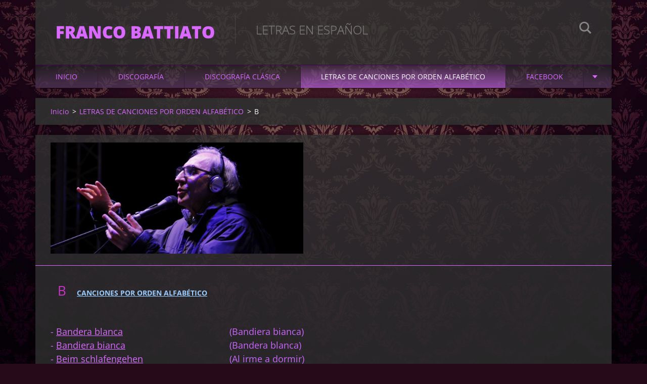

--- FILE ---
content_type: text/html; charset=UTF-8
request_url: https://www.francobattiatoletrasenespanol.com/textos-de-canciones-por-orden-alfabetico/letra-b/
body_size: 19791
content:
<!doctype html>
<!--[if IE 8]><html class="lt-ie10 lt-ie9 no-js" lang="es"> <![endif]-->
<!--[if IE 9]><html class="lt-ie10 no-js" lang="es"> <![endif]-->
<!--[if gt IE 9]><!-->
<html class="no-js" lang="es">
<!--<![endif]-->
	<head>
		<base href="https://www.francobattiatoletrasenespanol.com/">
  <meta charset="utf-8">
  <meta name="description" content="">
  <meta name="keywords" content="">
  <meta name="generator" content="Webnode">
  <meta name="apple-mobile-web-app-capable" content="yes">
  <meta name="apple-mobile-web-app-status-bar-style" content="black">
  <meta name="format-detection" content="telephone=no">
    <meta name="google-site-verification" content="GeQ0HIE07SWq_L0i4msFeUNvNJ-puP1aSkZdnpt5cRY">
  <link rel="icon" type="image/svg+xml" href="/favicon.svg" sizes="any">  <link rel="icon" type="image/svg+xml" href="/favicon16.svg" sizes="16x16">  <link rel="icon" href="/favicon.ico"><link rel="canonical" href="https://www.francobattiatoletrasenespanol.com/textos-de-canciones-por-orden-alfabetico/letra-b/">
<script type="text/javascript">(function(i,s,o,g,r,a,m){i['GoogleAnalyticsObject']=r;i[r]=i[r]||function(){
			(i[r].q=i[r].q||[]).push(arguments)},i[r].l=1*new Date();a=s.createElement(o),
			m=s.getElementsByTagName(o)[0];a.async=1;a.src=g;m.parentNode.insertBefore(a,m)
			})(window,document,'script','//www.google-analytics.com/analytics.js','ga');ga('create', 'UA-797705-6', 'auto',{"name":"wnd_header"});ga('wnd_header.set', 'dimension1', 'W1');ga('wnd_header.set', 'anonymizeIp', true);ga('wnd_header.send', 'pageview');var pageTrackerAllTrackEvent=function(category,action,opt_label,opt_value){ga('send', 'event', category, action, opt_label, opt_value)};</script>
  <link rel="alternate" type="application/rss+xml" href="https://francobattiatoletrasenespanol.com/rss/all.xml" title="">
<!--[if lte IE 9]><style type="text/css">.cke_skin_webnode iframe {vertical-align: baseline !important;}</style><![endif]-->
		<meta http-equiv="X-UA-Compatible" content="IE=edge">
		<title>B :: FRANCO BATTIATO   </title>
		<meta name="viewport" content="width=device-width, initial-scale=1.0, maximum-scale=1.0, user-scalable=no">
		<link rel="stylesheet" href="https://d11bh4d8fhuq47.cloudfront.net/_system/skins/v12/50001478/css/style.css" />

		<script type="text/javascript" language="javascript" src="https://d11bh4d8fhuq47.cloudfront.net/_system/skins/v12/50001478/js/script.min.js"></script>


		<script type="text/javascript">
		/* <![CDATA[ */
		wtf.texts.set("photogallerySlideshowStop", 'Pausa');
		wtf.texts.set("photogallerySlideshowStart", 'Presentación de imágenes');
		wtf.texts.set("faqShowAnswer", 'Mostrar Preguntas frecuentes');
		wtf.texts.set("faqHideAnswer", 'Ocultar Preguntas frecuentes');
		wtf.texts.set("menuLabel", 'Menú');
		/* ]]> */
		</script>
	
				<script type="text/javascript">
				/* <![CDATA[ */
					
					if (typeof(RS_CFG) == 'undefined') RS_CFG = new Array();
					RS_CFG['staticServers'] = new Array('https://d11bh4d8fhuq47.cloudfront.net/');
					RS_CFG['skinServers'] = new Array('https://d11bh4d8fhuq47.cloudfront.net/');
					RS_CFG['filesPath'] = 'https://www.francobattiatoletrasenespanol.com/_files/';
					RS_CFG['filesAWSS3Path'] = 'https://6dbbe86809.clvaw-cdnwnd.com/5f5f8ec02244e0a216bed814ff6385a0/';
					RS_CFG['lbClose'] = 'Cerrar';
					RS_CFG['skin'] = 'default';
					if (!RS_CFG['labels']) RS_CFG['labels'] = new Array();
					RS_CFG['systemName'] = 'Webnode';
						
					RS_CFG['responsiveLayout'] = 1;
					RS_CFG['mobileDevice'] = 0;
					RS_CFG['labels']['copyPasteSource'] = 'Leer más:';
					
				/* ]]> */
				</script><script type="text/javascript" src="https://d11bh4d8fhuq47.cloudfront.net/_system/client/js/compressed/frontend.package.1-3-108.js?ph=6dbbe86809"></script><style type="text/css"></style></head>
	<body>		<div id="wrapper" class="index">

			<div id="content" class="centered">

					<header id="header" class="centered">
						<div id="header-inner">
							<div id="logo-wrapper" class="">
							    <div id="logo"><a href="home/" title="Ir a la página de inicio."><span id="rbcSystemIdentifierLogo">FRANCO BATTIATO   </span></a></div>							</div>
							 
<div id="slogan" class="">
    <span id="rbcCompanySlogan" class="rbcNoStyleSpan">LETRAS EN ESPAÑOL </span></div>
 
<div id="menu-links" class="">
    <a id="menu-link" href="#menu">
        Menú    </a>

	<a id="fulltext-link" href="#fulltext">
		Buscar en el sitio	</a>
</div>
 
<div id="fulltext" class="">
    
	<form action="/search/" method="get" id="fulltextSearch">

		<fieldset>
			<input id="fulltextSearchText" type="text" name="text" value="" placeholder="Buscar en el sitio">
			<button id="fulltextSearchButton" type="submit">Buscar</button>
		</fieldset>

	</form>
	</div>
 
 
 


						</div>
					</header>

				<main id="main" class="centered">
					<div id="main-inner">
						<div id="navigator" class="">
						    <div id="pageNavigator" class="rbcContentBlock"><a class="navFirstPage" href="/home/">Inicio</a><span class="separator"> &gt; </span>    <a href="/textos-de-canciones-por-orden-alfabetico/">LETRAS DE CANCIONES POR ORDEN ALFABÉTICO</a><span class="separator"> &gt; </span>    <span id="navCurrentPage">B</span></div>						</div>
						 
<div class="column">


		<div class="widget widget-wysiwyg">
			<div class="widget-content">

	<h1 class="widget-title" style="display: none;"><img alt="" src="https://6dbbe86809.clvaw-cdnwnd.com/5f5f8ec02244e0a216bed814ff6385a0/200000371-6b3236c2c1/10432096_669467123108554_4712512040147088025_n-660x330.jpg" style="width: 500px; height: 220px;"></h1>
<div>
	<span style="font-size:26px;"><span style="color:#cc33cc;">&nbsp; B &nbsp; </span></span><strong><span style="font-size:14px;"><span style="color:#99ccff;"><u>CANCIONES POR ORDEN ALFABÉTICO</u></span></span></strong></div>
<div>
	&nbsp; &nbsp; &nbsp; &nbsp; &nbsp; &nbsp; &nbsp; &nbsp; &nbsp; &nbsp; &nbsp;
	<div class="table-responsive">
		<table align="center" cellpadding="1" cellspacing="1" class="basic" style="width: 800px;">
			<tbody>
				<tr>
					<td>&nbsp;</td>
					<td>&nbsp;</td>
				</tr>
				<tr>
					<td><span style="color:#cc66ff;"><span style="font-size:18px;">- <a href="https://www.francobattiatoletrasenespanol.com/textos-de-canciones-por-orden-alfabetico/letra-b/bandera-blanca2/">Bandera blanca</a><br>
					- <a href="https://www.francobattiatoletrasenespanol.com/textos-de-canciones-por-orden-alfabetico/letra-b/bandera-blanca/">Bandiera bianca</a>&nbsp;&nbsp;&nbsp;&nbsp;&nbsp;&nbsp;&nbsp;&nbsp;&nbsp;&nbsp;&nbsp;&nbsp;&nbsp;&nbsp;&nbsp;&nbsp;&nbsp;&nbsp;&nbsp;&nbsp;&nbsp;&nbsp;&nbsp;&nbsp;&nbsp;&nbsp;&nbsp;<br>
					- <a href="textos-de-canciones-por-orden-alfabetico/letra-b/beim-schlafengehen-al-irme-a-dormir/">Beim schlafengehen</a>&nbsp;&nbsp;&nbsp;&nbsp;&nbsp;&nbsp;&nbsp;&nbsp;&nbsp;&nbsp;&nbsp;&nbsp;&nbsp;&nbsp;&nbsp;&nbsp;&nbsp;&nbsp;&nbsp;&nbsp;<br>
					- <a href="textos-de-canciones-por-orden-alfabetico/letra-b/bella-ragazza-bella-chica/">Bella ragazza</a>&nbsp;&nbsp;&nbsp;&nbsp;&nbsp;&nbsp;&nbsp;&nbsp;&nbsp;&nbsp;&nbsp;&nbsp;&nbsp;&nbsp;&nbsp;&nbsp;&nbsp;&nbsp;&nbsp;&nbsp;&nbsp;&nbsp;&nbsp;&nbsp;&nbsp;&nbsp;&nbsp;&nbsp;&nbsp;&nbsp;&nbsp;<br>
					- <a href="textos-de-canciones-por-orden-alfabetico/letra-b/beta/">Beta</a>&nbsp;&nbsp;&nbsp;&nbsp;&nbsp;&nbsp;&nbsp;&nbsp;&nbsp;&nbsp;&nbsp;&nbsp;&nbsp;&nbsp;&nbsp;&nbsp;&nbsp;&nbsp;&nbsp;&nbsp;&nbsp;&nbsp;&nbsp;&nbsp;&nbsp;&nbsp;&nbsp;&nbsp;&nbsp;&nbsp;&nbsp;&nbsp;&nbsp;&nbsp;&nbsp;&nbsp;&nbsp;&nbsp;&nbsp;&nbsp;&nbsp;&nbsp;&nbsp;&nbsp;&nbsp;<br>
					- <a href="textos-de-canciones-por-orden-alfabetico/letra-b/bist-de-bei-mir-estas-conmigo/">Bist de bei mir</a>&nbsp;&nbsp;&nbsp;&nbsp;&nbsp;&nbsp;&nbsp;&nbsp;&nbsp;&nbsp;&nbsp;&nbsp;&nbsp;&nbsp;&nbsp;&nbsp;&nbsp;&nbsp;&nbsp;&nbsp;&nbsp;&nbsp;&nbsp;&nbsp;&nbsp;&nbsp;&nbsp;&nbsp;&nbsp;<br>
					- <a href="textos-de-canciones-por-orden-alfabetico/letra-b/breve-invito-a-rinviare-il-suicidio-breve-invitacion-a-posponer-el-suicidio/">Breve invito a rinviare il suicidio</a><br>
					- <a href="textos-de-canciones-por-orden-alfabetico/letra-b/bridge-over-troubled-water-puente-sobre-aguas-turbulentas/">Bridge over troubled wáter</a> &nbsp; &nbsp; &nbsp; &nbsp; &nbsp;</span></span></td>
					<td><span style="color:#cc66ff;"><span style="font-size:18px;">(Bandiera bianca)<br>
					(Bandera blanca)&nbsp;&nbsp;&nbsp;&nbsp;&nbsp;&nbsp;&nbsp;&nbsp;&nbsp;&nbsp;&nbsp;&nbsp;&nbsp;&nbsp;&nbsp;&nbsp;&nbsp;&nbsp;&nbsp;&nbsp;&nbsp;&nbsp;&nbsp;&nbsp;&nbsp;&nbsp;&nbsp;&nbsp;&nbsp;&nbsp;<br>
					(Al irme a dormir)&nbsp;&nbsp;&nbsp;&nbsp;&nbsp;&nbsp;&nbsp;&nbsp;&nbsp;&nbsp;&nbsp;&nbsp;&nbsp;&nbsp;&nbsp;&nbsp;&nbsp;&nbsp;&nbsp;&nbsp;&nbsp;&nbsp;&nbsp;&nbsp;&nbsp;&nbsp;&nbsp;&nbsp;<br>
					(Bella chica)&nbsp;&nbsp;&nbsp;&nbsp;&nbsp;&nbsp;&nbsp;&nbsp;&nbsp;&nbsp;&nbsp;&nbsp;&nbsp;&nbsp;&nbsp;&nbsp;&nbsp;&nbsp;&nbsp;&nbsp;&nbsp;&nbsp;&nbsp;&nbsp;&nbsp;&nbsp;&nbsp;&nbsp;&nbsp;&nbsp;&nbsp;&nbsp;&nbsp;&nbsp;&nbsp;&nbsp;&nbsp;<br>
					Beta&nbsp;&nbsp;&nbsp;&nbsp;&nbsp;&nbsp;&nbsp;&nbsp;&nbsp;&nbsp;&nbsp;&nbsp;&nbsp;&nbsp;&nbsp;&nbsp;&nbsp;&nbsp;&nbsp;&nbsp;&nbsp;&nbsp;&nbsp;&nbsp;&nbsp;&nbsp;&nbsp;&nbsp;&nbsp;&nbsp;&nbsp;&nbsp;&nbsp;&nbsp;&nbsp;&nbsp;&nbsp;&nbsp;&nbsp;&nbsp;&nbsp;&nbsp;&nbsp;&nbsp;&nbsp;&nbsp;&nbsp;&nbsp;&nbsp;&nbsp;<br>
					(Estas conmigo)&nbsp;&nbsp;&nbsp;&nbsp;&nbsp;&nbsp;&nbsp;&nbsp;&nbsp;&nbsp;&nbsp;&nbsp;&nbsp;&nbsp;&nbsp;&nbsp;&nbsp;&nbsp;&nbsp;&nbsp;&nbsp;&nbsp;&nbsp;&nbsp;&nbsp;&nbsp;&nbsp;&nbsp;&nbsp;&nbsp;&nbsp;&nbsp;<br>
					(Breve invit. a posponer el suicidio)<br>
					(Puente sobre aguas turbulentas) &nbsp; &nbsp; &nbsp;&nbsp;</span></span></td>
				</tr>
				<tr>
					<td><br>
					&nbsp;</td>
					<td><span style="color:#333333;">------------------------------------------------------------------------</span></td>
				</tr>
			</tbody>
		</table>
	</div>
</div>
<div style="margin-left: 280px;">
	&nbsp;</div>


			</div>
			<div class="widget-footer"></div>
		</div>

	<div class="rbcWidgetArea" style="text-align: right;"></div><div class="rbcWidgetArea" style="text-align: center;"></div>

		<div class="widget widget-wysiwyg">
			<div class="widget-content">

	<p>&nbsp; &nbsp; &nbsp; &nbsp; &nbsp; &nbsp; &nbsp; &nbsp; &nbsp; &nbsp; &nbsp; &nbsp; &nbsp; &nbsp; &nbsp; &nbsp;&nbsp;<img alt="" src="https://6dbbe86809.clvaw-cdnwnd.com/5f5f8ec02244e0a216bed814ff6385a0/200000527-51b8e52b1d/pie de pagina.jpg" style="width: 815px; height: 200px;"></p>


			</div>
			<div class="widget-footer"></div>
		</div>

	</div>

 


					</div>
				</main>

				<nav id="menu" role="navigation" class="horizontal js-remove js-remove-section-header ">
				    

	<ul class="menu">
	<li class="first">
		<a href="/home/">
		Inicio
	</a>
	</li>
	<li>
		<a href="/discografia/">
		DISCOGRAFÍA
	</a>
	
	<ul class="level1">
		<li class="first">
		<a href="/discografia/fetus/">
		FETUS
	</a>
	</li>
		<li>
		<a href="/discografia/la-convenzione/">
		BATTIATO-La Convenzione-Paranoia) (Single)
	</a>
	</li>
		<li>
		<a href="/discografia/pollution/">
		POLLUTION
	</a>
	</li>
		<li>
		<a href="/discografia/sulle-corde-di-aries/">
		SULLE CORDE DI ARIES
	</a>
	</li>
		<li>
		<a href="/discografia/clic/">
		CLIC
	</a>
	</li>
		<li>
		<a href="/discografia/m-elle-le-gladiator/">
		M.ELLE LE &quot;GLADIATOR&quot;
	</a>
	</li>
		<li>
		<a href="/discografia/feed-back/">
		FEED BACK
	</a>
	</li>
		<li>
		<a href="/discografia/za/">
		BATTIATO - ZA 
	</a>
	</li>
		<li>
		<a href="/discografia/juke-box/">
		JUKE BOX
	</a>
	</li>
		<li>
		<a href="/discografia/legitto-prima-delle-sabbie/">
		L&#039;EGITTO PRIMA DELLE SABBIE
	</a>
	</li>
		<li>
		<a href="/discografia/lera-del-cinghiale-bianco/">
		L&#039;ERA DEL CINGHIALE BIANCO
	</a>
	</li>
		<li>
		<a href="/discografia/patriots/">
		PATRIOTS
	</a>
	</li>
		<li>
		<a href="/discografia/la-voce-del-padrone/">
		LA VOCE DEL PADRONE
	</a>
	</li>
		<li>
		<a href="/discografia/l%27arca-di-no%c3%a8/">
		L&#039;ARCA DI NOÈ
	</a>
	</li>
		<li>
		<a href="/discografia/franco-battiato-super-star-/">
		FRANCO BATTIATO (Super Star)
	</a>
	</li>
		<li>
		<a href="/discografia/orizzonti-perduti/">
		ORIZZONTI PERDUTI
	</a>
	</li>
		<li>
		<a href="/discografia/i-treni-di-tozeur-alice-e-battiato/">
		I TRENI DI TOZEUR (Alice e Battiato) (Single)
	</a>
	</li>
		<li>
		<a href="/discografia/mondi-lontanissimi/">
		MONDI LONTANISSIMI
	</a>
	</li>
		<li>
		<a href="/discografia/ecos-de-danzas-sufi/">
		ECOS DE DANZAS SUFI (Español)
	</a>
	</li>
		<li>
		<a href="/discografia/battiato-espanol-/">
		BATTIATO (Racolta) (Español)
	</a>
	</li>
		<li>
		<a href="/discografia/nomadas/">
		NÓMADAS (Español)
	</a>
	</li>
		<li>
		<a href="/discografia/fisiognomica/">
		FISIOGNÓMICA (Español-Italiano)
	</a>
	</li>
		<li>
		<a href="/discografia/giubbe-rosse/">
		GIUBBE ROSSE (Español-Italiano)
	</a>
	</li>
		<li>
		<a href="/discografia/come-un-cammello-in-una-grondaia/">
		COME UN CAMMELLO IN UNA GRONDAIA
	</a>
	</li>
		<li>
		<a href="/discografia/como-un-camello-en-un-canalon/">
		COMO UN CAMELLO EN UN CANALÓN (Español-Otros)
	</a>
	</li>
		<li>
		<a href="/discografia/caffe-de-la-paix/">
		CAFFE DE LA PAIX
	</a>
	</li>
		<li>
		<a href="/discografia/unprotected/">
		UNPROTECTED
	</a>
	</li>
		<li>
		<a href="/discografia/lombrello-e-la-macchina-da-cucire/">
		L&#039;OMBRELLO E LA MACCHINA DA CUCIRE
	</a>
	</li>
		<li>
		<a href="/discografia/le-origini/">
		LE ORIGINI
	</a>
	</li>
		<li>
		<a href="/discografia/battiato-collection/">
		BATTIATO COLLECTION (Español)
	</a>
	</li>
		<li>
		<a href="/discografia/battiato-studio-collection/">
		BATTIATO STUDIO COLLECTION
	</a>
	</li>
		<li>
		<a href="/discografia/battiato-live-collection/">
		BATTIATO LIVE COLLECTION
	</a>
	</li>
		<li>
		<a href="/discografia/limboscata/">
		L&#039;IMBOSCATA
	</a>
	</li>
		<li>
		<a href="/discografia/la-emboscada/">
		LA EMBOSCADA (Español)
	</a>
	</li>
		<li>
		<a href="/discografia/la-cura/">
		LA CURA (Single)
	</a>
	</li>
		<li>
		<a href="/discografia/shadow-light/">
		SHADOW LIGHT
	</a>
	</li>
		<li>
		<a href="/discografia/shock-in-my-town-single/">
		SHOCK IN MY TOWN (Single)
	</a>
	</li>
		<li>
		<a href="/discografia/il-ballo-del-potere/">
		IL BALLO DEL POTERE
	</a>
	</li>
		<li>
		<a href="/discografia/gommalacca/">
		GOMMALACCA
	</a>
	</li>
		<li>
		<a href="/discografia/fleurs-1/">
		FLEURS 
	</a>
	</li>
		<li>
		<a href="/discografia/la-cura2/">
		LA CURA
	</a>
	</li>
		<li>
		<a href="/discografia/ferro-battuto/">
		FERRO BATTUTO
	</a>
	</li>
		<li>
		<a href="/discografia/hierro-forjado/">
		HIERRO FORJADO (Español)
	</a>
	</li>
		<li>
		<a href="/discografia/running-against-the-grain/">
		RUNNING AGAINST THE GRAIN (Single)
	</a>
	</li>
		<li>
		<a href="/discografia/introspettiva/">
		INTROSPETTIVA
	</a>
	</li>
		<li>
		<a href="/discografia/fleurs-3/">
		FLEURS 3
	</a>
	</li>
		<li>
		<a href="/discografia/le-stagioni-del-nostro-amore/">
		LE STAGIONI DEL NOSTRO AMORE
	</a>
	</li>
		<li>
		<a href="/discografia/last-summer-dance/">
		LAST SUMMER DANCE
	</a>
	</li>
		<li>
		<a href="/discografia/dieci-stratagemmi/">
		DIECI STRATAGEMMI
	</a>
	</li>
		<li>
		<a href="/discografia/un-soffio-al-cuore-di-natura-elettrica/">
		UN SOFFIO AL CUORE DI NATURA ELETTRICA
	</a>
	</li>
		<li>
		<a href="/discografia/la-estacion-de-los-amores/">
		LA ESTACIÓN DE LOS AMORES
	</a>
	</li>
		<li>
		<a href="/discografia/il-vuoto/">
		IL VUOTO
	</a>
	</li>
		<li>
		<a href="/discografia/fleurs-2/">
		FLEURS 2
	</a>
	</li>
		<li>
		<a href="/discografia/inneres-auge/">
		INNERES AUGE
	</a>
	</li>
		<li>
		<a href="/discografia/sigillo-dautore/">
		SIGILLO D&#039;AUTORE
	</a>
	</li>
		<li>
		<a href="/discografia/apriti-sesamo/">
		APRITI SESAMO
	</a>
	</li>
		<li>
		<a href="/discografia/abrete-sesamo/">
		ÁBRETE SÉSAMO (Español)
	</a>
	</li>
		<li>
		<a href="/discografia/del-suo-veloce-volo/">
		DEL SUO VELOCE VOLO
	</a>
	</li>
		<li>
		<a href="/discografia/joe-pattis-experimental-group/">
		JOE PATTI&#039;S EXPERIMENTAL GROUP
	</a>
	</li>
		<li>
		<a href="/discografia/le-nostre-anime-nuestras-almas/">
		ANTHOLOGY- LE NOSTRE ANIME (Megabox)
	</a>
	</li>
		<li>
		<a href="/discografia/le-nostre-anime-nuestras-almas-3-cd/">
		ANTHOLOGY - LE NOSTRE ANIME (3 CD)   
	</a>
	</li>
		<li class="last">
		<a href="/discografia/universi-paralleli/">
		UNIVERSI PARALLELI
	</a>
	</li>
	</ul>
	</li>
	<li>
		<a href="/discografia-clasica/">
		DISCOGRAFÍA CLÁSICA
	</a>
	
	<ul class="level1">
		<li class="first">
		<a href="/discografia-clasica/i-ritmi-del-cuore/">
		I RITMI DEL CUORE
	</a>
	</li>
		<li>
		<a href="/discografia-clasica/genesi-genesis/">
		GENESI 
	</a>
	
		<ul class="level2">
			<li class="first">
		<a href="/discografia-clasica/genesi/">
		GENESI (Una mirada desde el puente del estrecho de Messina)
	</a>
	</li>
			<li>
		<a href="/discografia-clasica/genesi-la-trama/">
		GENESI  (La Trama)
	</a>
	</li>
			<li>
		<a href="/discografia-clasica/genesi-opera/">
		GENESI   (Ópera) 
	</a>
	</li>
			<li class="last">
		<a href="/discografia-clasica/genesi-texto-original/">
		GENESI  (Texto original)
	</a>
	</li>
		</ul>
		</li>
		<li>
		<a href="/discografia-clasica/benvenuto-cellini/">
		BENVENUTO CELLINI
	</a>
	</li>
		<li>
		<a href="/discografia-clasica/gilgamesh2/">
		GILGAMESH
	</a>
	
		<ul class="level2">
			<li class="first">
		<a href="/discografia-clasica/gilgamesh/">
		GILGAMESH - Prologo
	</a>
	</li>
			<li>
		<a href="/discografia-clasica/gilgamesh2/gilgamesh-opera/">
		GILGAMESH - Ópera
	</a>
	</li>
			<li class="last">
		<a href="/discografia-clasica/gilgamesh2/gilgamesh-texto-original/">
		GILGAMESH (Texto original)
	</a>
	</li>
		</ul>
		</li>
		<li>
		<a href="/discografia-clasica/messa-arcaica/">
		MESSA ARCAICA (Ópera)
	</a>
	
		<ul class="level2">
			<li class="first last">
		<a href="/discografia-clasica/messa-arcaica/messa-arcaica-texto-original/">
		MESSA ARCAICA (Texto original)
	</a>
	</li>
		</ul>
		</li>
		<li>
		<a href="/discografia-clasica/il-cavaliere-dellintelletto/">
		IL CAVALIERE DELL&#039;INTELLETTO 
	</a>
	
		<ul class="level2">
			<li class="first">
		<a href="/discografia-clasica/il-cavaliere-dellintelletto/il-cavaliere-dellintelletto/">
		IL CAVALIERE DELL&#039;INTELLETTO (Introducción)  
	</a>
	</li>
			<li>
		<a href="/discografia-clasica/il-cavaliere-dellintelletto/il-cavaliere-dellintelletto-acto-i/">
		IL CAVALIERE DELL&#039;INTELLETTO (Acto I)
	</a>
	</li>
			<li>
		<a href="/discografia-clasica/il-cavaliere-dellintelletto/il-cavaliere-dellintelleto-acto-ii/">
		IL CAVALIERE DELL&#039;INTELLETO (Acto II)
	</a>
	</li>
			<li class="last">
		<a href="/discografia-clasica/il-cavaliere-dellintelletto/il-cavaliere-dellintelletto-texto-original/">
		IL CAVALIERE DELL&#039;INTELLETTO (Texto original)
	</a>
	</li>
		</ul>
		</li>
		<li>
		<a href="/discografia-clasica/campi-magnetici/">
		CAMPI MAGNETICI
	</a>
	
		<ul class="level2">
			<li class="first last">
		<a href="/discografia-clasica/campi-magnetici/campi-magnetici-texto-original/">
		CAMPI MAGNETICI (Texto original)
	</a>
	</li>
		</ul>
		</li>
		<li class="last">
		<a href="/discografia-clasica/telesio/">
		TELESIO
	</a>
	
		<ul class="level2">
			<li class="first">
		<a href="/discografia-clasica/telesio/telesio-introduccion/">
		TELESIO (Introducción)
	</a>
	</li>
			<li>
		<a href="/discografia-clasica/telesio/telesio-primer-acto/">
		TELESIO (Primer Acto)
	</a>
	</li>
			<li>
		<a href="/discografia-clasica/telesio/telesio-segundo-acto/">
		TELESIO (Segundo Acto y Epílogo)
	</a>
	</li>
			<li>
		<a href="/discografia-clasica/telesio/telesio-libreto-opera-introduccion/">
		TELESIO-Libreto Ópera (Introducción)
	</a>
	</li>
			<li>
		<a href="/discografia-clasica/telesio/telesio-libreto-opera-primer-acto/">
		TELESIO-Libreto Ópera (Primer Acto)
	</a>
	</li>
			<li>
		<a href="/discografia-clasica/telesio/telesio-libreto-opera-segundo-acto/">
		TELESIO-Libreto Ópera (Segundo Acto y Epílogo)
	</a>
	</li>
			<li>
		<a href="/discografia-clasica/telesio/telesio-texto-original/">
		TELESIO (Texto original) Ópera
	</a>
	</li>
			<li class="last">
		<a href="/discografia-clasica/telesio/telesio-texto-original-libreto-opera/">
		TELESIO (Texto original) Libreto Ópera
	</a>
	</li>
		</ul>
		</li>
	</ul>
	</li>
	<li class="open selected">
		<a href="/textos-de-canciones-por-orden-alfabetico/">
		LETRAS DE CANCIONES POR ORDEN ALFABÉTICO
	</a>
	
	<ul class="level1">
		<li class="first">
		<a href="/textos-de-canciones-por-orden-alfabetico/letra-a2/">
		A
	</a>
	
		<ul class="level2">
			<li class="first">
		<a href="/textos-de-canciones-por-orden-alfabetico/letra-a2/abrete-sesamo-apriti-sesamo-/">
		ÁBRETE SÉSAMO  
	</a>
	</li>
			<li>
		<a href="/textos-de-canciones-por-orden-alfabetico/letra-a2/accetta-il-consiglio-acepta-el-consejo-/">
		ACCETTA IL CONSIGLIO (Acepta el consejo)
	</a>
	</li>
			<li>
		<a href="/textos-de-canciones-por-orden-alfabetico/letra-a2/agnus-cordero-/">
		AGNUS  (Cordero)
	</a>
	</li>
			<li>
		<a href="/textos-de-canciones-por-orden-alfabetico/letra-a2/a-la-memoria-de-giulia-memoria-de-giulia-/">
		A LA MEMORIA DE GIULIA  
	</a>
	</li>
			<li>
		<a href="/textos-de-canciones-por-orden-alfabetico/letra-a2/alexander-platz/">
		ALEXANDER PLATZ (Plaza Alejandro)
	</a>
	</li>
			<li>
		<a href="/textos-de-canciones-por-orden-alfabetico/letra-a2/alexander-platz-plaza-alejandro-version-espanola/">
		ALEXANDER PLATZ (Plaza Alejandro) (Versión española)
	</a>
	</li>
			<li>
		<a href="/textos-de-canciones-por-orden-alfabetico/letra-a2/amada-soledad/">
		AMADA SOLEDAD
	</a>
	</li>
			<li>
		<a href="/textos-de-canciones-por-orden-alfabetico/letra-a2/amada-soledad-amata-solitudine-/">
		AMATA SOLITUDINE)  (Amada soledad)
	</a>
	</li>
			<li>
		<a href="/textos-de-canciones-por-orden-alfabetico/letra-a2/amore-che-vieni-amore-che-vai-amores-que-vienen-amores-que-van-/">
		AMORE CHE VIENI, AMORE CHE VAI   (Amor que vienes, amor que vas)
	</a>
	</li>
			<li>
		<a href="/textos-de-canciones-por-orden-alfabetico/letra-a2/anafase/">
		ANAFASE
	</a>
	</li>
			<li>
		<a href="/textos-de-canciones-por-orden-alfabetico/letra-a2/apparenza-e-realt%c3%a0-%28apariencia-y-realidad%29/">
		APPARENZA E REALTÁ  (Apariencia y realidad)
	</a>
	</li>
			<li>
		<a href="/textos-de-canciones-por-orden-alfabetico/letra-a2/apriti-sesamo-abrete-sesamo/">
		APRITI SESAMO  (Ábrete Sésamo)
	</a>
	</li>
			<li>
		<a href="/textos-de-canciones-por-orden-alfabetico/letra-a2/arabian-song-cancion-arabe-/">
		ARABIAN SONG  (Canción árabe)
	</a>
	</li>
			<li>
		<a href="/textos-de-canciones-por-orden-alfabetico/letra-a2/areknamess/">
		AREKNAMESS
	</a>
	</li>
			<li>
		<a href="/textos-de-canciones-por-orden-alfabetico/letra-a2/aria-di-neve/">
		ARIA DI NEVE  (Aire de nieve)
	</a>
	</li>
			<li>
		<a href="/textos-de-canciones-por-orden-alfabetico/letra-a2/aria-di-revolucion/">
		ARIA DI RIVOLUZIONE (Aire de revolución)
	</a>
	</li>
			<li>
		<a href="/textos-de-canciones-por-orden-alfabetico/letra-a2/aries/">
		ARIES
	</a>
	</li>
			<li>
		<a href="/textos-de-canciones-por-orden-alfabetico/letra-a2/aspettando-lestate/">
		ASPETTANDO L&#039;ESTATE (Esperando el verano)
	</a>
	</li>
			<li>
		<a href="/textos-de-canciones-por-orden-alfabetico/letra-a2/atlantide/">
		ATLANTIDE (Atlántida)
	</a>
	</li>
			<li>
		<a href="/textos-de-canciones-por-orden-alfabetico/letra-a2/aurora-traeme-la-luz/">
		AURORA  (Tráeme la luz)
	</a>
	</li>
			<li class="last">
		<a href="/textos-de-canciones-por-orden-alfabetico/letra-a2/auto-da-fe-auto-de-fe/">
		AUTO da FE (Auto de Fe)
	</a>
	</li>
		</ul>
		</li>
		<li class="selected activeSelected">
		<a href="/textos-de-canciones-por-orden-alfabetico/letra-b/">
		B
	</a>
	
		<ul class="level2">
			<li class="first">
		<a href="/textos-de-canciones-por-orden-alfabetico/letra-b/bandera-blanca2/">
		BANDERA BLANCA
	</a>
	</li>
			<li>
		<a href="/textos-de-canciones-por-orden-alfabetico/letra-b/bandera-blanca/">
		BANDIERA BIANCA  (Bandera blanca)
	</a>
	</li>
			<li>
		<a href="/textos-de-canciones-por-orden-alfabetico/letra-b/beim-schlafengehen-al-irme-a-dormir/">
		BEIM SCHLAFENGEHEN (Al irme a dormir)
	</a>
	</li>
			<li>
		<a href="/textos-de-canciones-por-orden-alfabetico/letra-b/bella-ragazza-bella-chica/">
		BELLA RAGAZZA  (Bella chica)
	</a>
	</li>
			<li>
		<a href="/textos-de-canciones-por-orden-alfabetico/letra-b/beta/">
		BETA
	</a>
	</li>
			<li>
		<a href="/textos-de-canciones-por-orden-alfabetico/letra-b/bist-de-bei-mir-estas-conmigo/">
		BIST DE BEI MIR  (Estás conmigo)
	</a>
	</li>
			<li>
		<a href="/textos-de-canciones-por-orden-alfabetico/letra-b/breve-invito-a-rinviare-il-suicidio-breve-invitacion-a-posponer-el-suicidio/">
		BREVE INVITO A RINVIARE IL SUICIDIO (Breve invitación a posponer el suicidio)
	</a>
	</li>
			<li class="last">
		<a href="/textos-de-canciones-por-orden-alfabetico/letra-b/bridge-over-troubled-water-puente-sobre-aguas-turbulentas/">
		BRIDGE OVER TROUBLED WÁTER (Puente sobre aguas turbulentas)
	</a>
	</li>
		</ul>
		</li>
		<li>
		<a href="/textos-de-canciones-por-orden-alfabetico/letra-c/">
		C
	</a>
	
		<ul class="level2">
			<li class="first">
		<a href="/textos-de-canciones-por-orden-alfabetico/letra-c/cafe-table-musik-instrumental/">
		CAFÉ-TABLE-MUSIK 
	</a>
	</li>
			<li>
		<a href="/textos-de-canciones-por-orden-alfabetico/letra-c/caffe-de-la-paix-cafe-de-la-paz/">
		CAFFE DE LA PAIX  (Café de la Paz)
	</a>
	</li>
			<li>
		<a href="/textos-de-canciones-por-orden-alfabetico/letra-c/caliti-junku-pliegate-junco/">
		CALITI JUNKU  (Pliégate junco)
	</a>
	</li>
			<li>
		<a href="/textos-de-canciones-por-orden-alfabetico/letra-c/campane-campanas/">
		CAMPANE  (Campanas)
	</a>
	</li>
			<li>
		<a href="/textos-de-canciones-por-orden-alfabetico/letra-c/campane-tibetane-campanas-tibetanas/">
		CAMPANE TIBETANE  (Campanas Tibetanas)
	</a>
	</li>
			<li>
		<a href="/textos-de-canciones-por-orden-alfabetico/letra-c/canto-fermo-canto-firme/">
		CANTO FERMO  (Canto firme) 
	</a>
	</li>
			<li>
		<a href="/textos-de-canciones-por-orden-alfabetico/letra-c/cariocinesis/">
		CARIOCINESIS
	</a>
	</li>
			<li>
		<a href="/textos-de-canciones-por-orden-alfabetico/letra-c/carta-al-gobernador-de-libia-lettera-al-governatore-della-libia/">
		CARTA AL GOBERNADOR DE LIBIA 
	</a>
	</li>
			<li>
		<a href="/textos-de-canciones-por-orden-alfabetico/letra-c/casaca-roja-giubbe-rosse/">
		CASACA ROJA  
	</a>
	</li>
			<li>
		<a href="/textos-de-canciones-por-orden-alfabetico/letra-c/casta-diva/">
		CASTA DIVA
	</a>
	</li>
			<li>
		<a href="/textos-de-canciones-por-orden-alfabetico/letra-c/center-of-gravity-centro-de-gravedad/">
		CENTER OF GRAVITY (Centro de gravedad)
	</a>
	</li>
			<li>
		<a href="/textos-de-canciones-por-orden-alfabetico/letra-c/centro-de-gravedad-permanente/">
		CENTRO DE GRAVEDAD PERMANENTE
	</a>
	</li>
			<li>
		<a href="/textos-de-canciones-por-orden-alfabetico/letra-c/centro-de-gravedad-permanente-centro-di-gravita-permanente/">
		CENTRO DI GRAVITÁ PERMANENTE (Centro de gravedad permanente)
	</a>
	</li>
			<li>
		<a href="/textos-de-canciones-por-orden-alfabetico/letra-c/cern/">
		CERN 
	</a>
	</li>
			<li>
		<a href="/textos-de-canciones-por-orden-alfabetico/letra-c/clamori-clamores/">
		CLAMORI (Clamores)
	</a>
	</li>
			<li>
		<a href="/textos-de-canciones-por-orden-alfabetico/letra-c/col-tempo-sai-con-el-tiempo-sabes/">
		COL TEMPO SAI  (Con el tiempo sabes)
	</a>
	</li>
			<li>
		<a href="/textos-de-canciones-por-orden-alfabetico/letra-c/come-away-death-alejate-muerte/">
		COME AWAY DEATH  (Aléjate muerte)
	</a>
	</li>
			<li>
		<a href="/textos-de-canciones-por-orden-alfabetico/letra-c/come-un-branco-di-lupi-como-una-manada-de-lobos/">
		COME UN BRANCO DI LUPI  (Como una manada de lobos)
	</a>
	</li>
			<li>
		<a href="/textos-de-canciones-por-orden-alfabetico/letra-c/como-un-camello-en-un-canalon-come-un-camello-in-una-grondaia/">
		COME UN CAMELLO IN UNA GRONDAIA (Como un camello en un canalón)
	</a>
	</li>
			<li>
		<a href="/textos-de-canciones-por-orden-alfabetico/letra-c/come-un-sigillo-como-un-sello/">
		COME UN SIGILLO  (Como un sello)
	</a>
	</li>
			<li>
		<a href="/textos-de-canciones-por-orden-alfabetico/letra-c/como-un-camello-en-un-canalon/">
		COMO UN CAMELLO EN UN CANALÓN
	</a>
	</li>
			<li>
		<a href="/textos-de-canciones-por-orden-alfabetico/letra-c/conforto-alla-vita-consuelo-a-la-vida/">
		CONFORTO ALLA VITA  (Consuelo a la vida)
	</a>
	</li>
			<li>
		<a href="/textos-de-canciones-por-orden-alfabetico/letra-c/cuando-era-joven-quandero-giovane/">
		CUANDO ERA JOVEN  
	</a>
	</li>
			<li>
		<a href="/textos-de-canciones-por-orden-alfabetico/letra-c/cuccurucucu/">
		CUCCURUCUCÚ
	</a>
	</li>
			<li class="last">
		<a href="/textos-de-canciones-por-orden-alfabetico/letra-c/cuccurucucu-version-espanola/">
		CUCCURUCUCÚ  (Versión española)
	</a>
	</li>
		</ul>
		</li>
		<li>
		<a href="/textos-de-canciones-por-orden-alfabetico/ch/">
		CH
	</a>
	
		<ul class="level2">
			<li class="first">
		<a href="/textos-de-canciones-por-orden-alfabetico/ch/chan-son-egocentrique-cancion-egocentrica/">
		CHAN-SON EGOCENTRIQUE  (Canción egocéntrica)
	</a>
	</li>
			<li>
		<a href="/textos-de-canciones-por-orden-alfabetico/ch/chan-son-egocentrique-cancion-egocentrica-version-espanola/">
		CHAN-SON EGOCENTRIQUE (Canción egocéntrica)  (Versión española)
	</a>
	</li>
			<li class="last">
		<a href="/textos-de-canciones-por-orden-alfabetico/ch/che-cosa-resta-que-queda/">
		CHE COSA RESTA  (Que queda)
	</a>
	</li>
		</ul>
		</li>
		<li>
		<a href="/textos-de-canciones-por-orden-alfabetico/letra-d/">
		D
	</a>
	
		<ul class="level2">
			<li class="first">
		<a href="/textos-de-canciones-por-orden-alfabetico/letra-d/da-oriente-ad-occidente-de-oriente-a-occidente/">
		DA ORIENTE AD OCCIDENTE  (De Oriente a Occidente)
	</a>
	</li>
			<li>
		<a href="/textos-de-canciones-por-orden-alfabetico/letra-d/decline-and-fall-of-the-roman-empire-la-caida-del-imperio-romano/">
		DECLINE AND FALL OF THE ROMAN EMPIRE (La caída del Imperio Romano)
	</a>
	</li>
			<li>
		<a href="/textos-de-canciones-por-orden-alfabetico/letra-d/delenda-carthago-suprimid-cartago/">
		DELENDA CARTHAGO  (Destruid Cartago)
	</a>
	</li>
			<li>
		<a href="/textos-de-canciones-por-orden-alfabetico/letra-d/del-seu-veloce-volo-de-su-veloz-vuelo/">
		DEL SUO VELOCE VOLO  (De su veloz vuelo)
	</a>
	</li>
			<li>
		<a href="/textos-de-canciones-por-orden-alfabetico/letra-d/de-paso-di-passaggio/">
		DE PASO  
	</a>
	</li>
			<li>
		<a href="/textos-de-canciones-por-orden-alfabetico/letra-d/despertar-en-primavera-risveglio-de-primavera/">
		DESPERTAR EN PRIMAVERA  
	</a>
	</li>
			<li>
		<a href="/textos-de-canciones-por-orden-alfabetico/letra-d/dias-extranos-strani-giorni/">
		DÍAS EXTRAÑOS  
	</a>
	</li>
			<li class="last">
		<a href="/textos-de-canciones-por-orden-alfabetico/letra-d/di-passaggio-de-paso/">
		DI PASSAGGIO  (De paso)
	</a>
	</li>
		</ul>
		</li>
		<li>
		<a href="/textos-de-canciones-por-orden-alfabetico/e/">
		E
	</a>
	
		<ul class="level2">
			<li class="first">
		<a href="/textos-de-canciones-por-orden-alfabetico/e/ecco-come-che-va-il-mondo-es-asi-que-marcha-el-mundo/">
		ECCO COM&#039;E CHE VA IL MONDO  (Es así que marcha el mundo)
	</a>
	</li>
			<li>
		<a href="/textos-de-canciones-por-orden-alfabetico/e/ed-io-tra-di-voi-y-yo-entre-vosotros/">
		ED IO TRA DI VOI  (Y yo entre vosotros)
	</a>
	</li>
			<li>
		<a href="/textos-de-canciones-por-orden-alfabetico/e/ein-tag-aus-dem-leben-des-kleinen-johannes-un-dia-en-la-vida-del-pequeno-johannes/">
		...EIN TAG AUS DEM LEBEN DES KLEINEN JOHANNES  (Un día en la vida del pequeño Johannes
	</a>
	</li>
			<li>
		<a href="/textos-de-canciones-por-orden-alfabetico/e/e-lamore-y-el-amor/">
		E L&#039;AMORE  (Y el amor)
	</a>
	</li>
			<li>
		<a href="/textos-de-canciones-por-orden-alfabetico/e/el-animal-lanimale/">
		EL ANIMAL  
	</a>
	</li>
			<li>
		<a href="/textos-de-canciones-por-orden-alfabetico/e/el-cuidado-la-cura/">
		EL CUIDADO  
	</a>
	</li>
			<li>
		<a href="/textos-de-canciones-por-orden-alfabetico/e/el-mito-del-amor-il-mito-dellamore/">
		EL MITO DEL AMOR  
	</a>
	</li>
			<li>
		<a href="/textos-de-canciones-por-orden-alfabetico/e/el-polvo-del-rebano-la-polvere-del-branco/">
		EL POLVO DEL REBAÑO  
	</a>
	</li>
			<li>
		<a href="/textos-de-canciones-por-orden-alfabetico/e/emma/">
		EMMA
	</a>
	</li>
			<li>
		<a href="/textos-de-canciones-por-orden-alfabetico/e/energia/">
		ENERGÍA
	</a>
	</li>
			<li>
		<a href="/textos-de-canciones-por-orden-alfabetico/e/e-piu-ti-amo-y-te-amo-mas/">
		E PIÙ TI AMO  (Y te amo más)
	</a>
	</li>
			<li>
		<a href="/textos-de-canciones-por-orden-alfabetico/e/era-de-maggio-epoca-de-mayo/">
		ERA DE MAGGIO  (Època de Mayo)
	</a>
	</li>
			<li>
		<a href="/textos-de-canciones-por-orden-alfabetico/e/era-destate-epoca-de-verano/">
		ERA D&#039;ESTATE  (Época de verano)
	</a>
	</li>
			<li>
		<a href="/textos-de-canciones-por-orden-alfabetico/e/era-linizio-della-primavera-fue-el-inicio-de-la-primavera/">
		ERA L&#039;INIZIO DELLA PRIMAVERA (Fue el inicio de la primavera)
	</a>
	</li>
			<li>
		<a href="/textos-de-canciones-por-orden-alfabetico/e/eri-con-me-estabas-conmigo/">
		ERI CON ME  (Estabas conmigo)
	</a>
	</li>
			<li>
		<a href="/textos-de-canciones-por-orden-alfabetico/e/ermeneutica-hermeneutica/">
		ERMENEUTICA  (Hermenéutica)
	</a>
	</li>
			<li>
		<a href="/textos-de-canciones-por-orden-alfabetico/e/es-asi-que-marcha-el-mundo-ecco-come-che-va-il-mondo/">
		ES ASÍ QUE MARCHA EL MUNDO  
	</a>
	</li>
			<li>
		<a href="/textos-de-canciones-por-orden-alfabetico/e/esplendidas-previsiones-splendide-previsioni/">
		ESPLÉNDIDAS PREVISIONES  
	</a>
	</li>
			<li>
		<a href="/textos-de-canciones-por-orden-alfabetico/e/estabas-conmigo-eri-con-me/">
		ESTABAS CONMIGO 
	</a>
	</li>
			<li>
		<a href="/textos-de-canciones-por-orden-alfabetico/e/estas-conmigo-bist-du-bei-mir/">
		ESTÁS CONMIGO  Bist du bei mir
	</a>
	</li>
			<li>
		<a href="/textos-de-canciones-por-orden-alfabetico/e/estato-molto-bello-ha-sido-muy-bello/">
		E&#039;STATO MOLTO BELLO  (Ha sido muy bello)
	</a>
	</li>
			<li>
		<a href="/textos-de-canciones-por-orden-alfabetico/e/ethika-fon-ethika/">
		ETHIKA FON ETHIKA
	</a>
	</li>
			<li>
		<a href="/textos-de-canciones-por-orden-alfabetico/e/e-ti-vengo-a-cercare-y-te-vengo-a-buscar/">
		E TI VENGO A CERCARE  (Y te vengo a buscar)
	</a>
	</li>
			<li class="last">
		<a href="/textos-de-canciones-por-orden-alfabetico/e/et-maintenant-y-ahora/">
		ET MAINTENANT  (Y ahora)
	</a>
	</li>
		</ul>
		</li>
		<li>
		<a href="/textos-de-canciones-por-orden-alfabetico/f/">
		F
	</a>
	
		<ul class="level2">
			<li class="first">
		<a href="/textos-de-canciones-por-orden-alfabetico/f/fenomenologia/">
		FENOMENOLOGÍA
	</a>
	</li>
			<li>
		<a href="/textos-de-canciones-por-orden-alfabetico/f/fetus-feto/">
		FETUS (Feto)
	</a>
	</li>
			<li>
		<a href="/textos-de-canciones-por-orden-alfabetico/f/fisionomia-fisiognomica/">
		FISIOGNÓMICA (Fisonomía)
	</a>
	</li>
			<li>
		<a href="/textos-de-canciones-por-orden-alfabetico/f/fisiognomica-version-espanola/">
		FISIOGNÓMICA (Fisonomía)  (Versión española) 
	</a>
	</li>
			<li>
		<a href="/textos-de-canciones-por-orden-alfabetico/f/fogh-in-nakhal-sobre-las-palmeras/">
		FOGH IN NAKHAL (Sobre las palmeras)
	</a>
	</li>
			<li>
		<a href="/textos-de-canciones-por-orden-alfabetico/f/fornicazione-fornicacion/">
		FORNICAZIONE (Fornicación)
	</a>
	</li>
			<li>
		<a href="/textos-de-canciones-por-orden-alfabetico/f/fortezza-bastiani-fortaleza-bastiani/">
		FORTEZZA BASTIANI (Fortaleza Bastiani)
	</a>
	</li>
			<li class="last">
		<a href="/textos-de-canciones-por-orden-alfabetico/f/frammenti-fragmentos/">
		FRAMMENTI (Fragmentos)
	</a>
	</li>
		</ul>
		</li>
		<li>
		<a href="/textos-de-canciones-por-orden-alfabetico/g/">
		G
	</a>
	
		<ul class="level2">
			<li class="first">
		<a href="/textos-de-canciones-por-orden-alfabetico/g/gente/">
		GENTE
	</a>
	</li>
			<li>
		<a href="/textos-de-canciones-por-orden-alfabetico/g/gente-in-progresso-gente-en-progreso/">
		GENTE IN PROGRESSO (Gente en progreso)
	</a>
	</li>
			<li>
		<a href="/textos-de-canciones-por-orden-alfabetico/g/gestillte-sehnsucht-anhelos-mitigados/">
		GESTILLTE SEHNSUCHT (Nostalgia sosegada)
	</a>
	</li>
			<li>
		<a href="/textos-de-canciones-por-orden-alfabetico/g/gesualdo-da-venosa/">
		GESUALDO DA VENOSA
	</a>
	</li>
			<li>
		<a href="/textos-de-canciones-por-orden-alfabetico/g/giubbe-rosse-casaca-roja/">
		GIUBBE ROSSE (Casaca roja)
	</a>
	</li>
			<li>
		<a href="/textos-de-canciones-por-orden-alfabetico/g/gli-uccelli-los-pajaros/">
		GLI UCCELLI (Los pájaros)
	</a>
	</li>
			<li class="last">
		<a href="/textos-de-canciones-por-orden-alfabetico/g/goutez-et-comparez-probar-y-comprobar/">
		GOUTEZ ET COMPAREZ (Probar y comprobar)
	</a>
	</li>
		</ul>
		</li>
		<li>
		<a href="/textos-de-canciones-por-orden-alfabetico/h/">
		H
	</a>
	
		<ul class="level2">
			<li class="first">
		<a href="/textos-de-canciones-por-orden-alfabetico/h/haiku/">
		HAIKU
	</a>
	</li>
			<li>
		<a href="/textos-de-canciones-por-orden-alfabetico/h/hey-joe/">
		HEY JOE
	</a>
	</li>
			<li class="last">
		<a href="/textos-de-canciones-por-orden-alfabetico/h/hiver-invierno/">
		HIVER (Invierno)
	</a>
	</li>
		</ul>
		</li>
		<li>
		<a href="/textos-de-canciones-por-orden-alfabetico/i/">
		I
	</a>
	
		<ul class="level2">
			<li class="first">
		<a href="/textos-de-canciones-por-orden-alfabetico/i/i-cancelli-della-memoria-las-puertas-de-la-memoria/">
		I CANCELLI DELLA MEMORIA (Las puertas de la memoria)
	</a>
	</li>
			<li>
		<a href="/textos-de-canciones-por-orden-alfabetico/i/i-giorni-della-monotonia-los-dias-de-la-monotonia/">
		I GIORNI DELLA MONOTONÍA (Los días de la monotonía)
	</a>
	</li>
			<li>
		<a href="/textos-de-canciones-por-orden-alfabetico/i/i-teni-di-tozeur-los-trenes-de-tozeur/">
		                  I TRENI DI TOZEUR (Los trenes de Tozeur)
	</a>
	</li>
			<li>
		<a href="/textos-de-canciones-por-orden-alfabetico/i/il-ballo-del-potere-el-baile-del-poder/">
		IL BALLO DEL POTERE (El baile del poder)
	</a>
	</li>
			<li>
		<a href="/textos-de-canciones-por-orden-alfabetico/i/il-camino-interminabile-el-camino-interminable/">
		IL CAMINO INTERMINABILE  (El camino interminable)
	</a>
	</li>
			<li>
		<a href="/textos-de-canciones-por-orden-alfabetico/i/il-carmelo-di-echt-el-carmelo-de-echt/">
		IL CARMELO DI ECHT (El Carmelo de Echt)
	</a>
	</li>
			<li>
		<a href="/textos-de-canciones-por-orden-alfabetico/i/il-cielo-in-una-stanza-el-cielo-en-una-habitacion/">
		IL CIELO IN UNA STANZA (El cielo en una habitación)
	</a>
	</li>
			<li>
		<a href="/textos-de-canciones-por-orden-alfabetico/i/il-fumo-di-una-sigaretta-el-humo-de-un-cigarrillo/">
		IL FUMO DI UNA SIGARETTA (El humo de un cigarrillo)
	</a>
	</li>
			<li>
		<a href="/textos-de-canciones-por-orden-alfabetico/i/il-mantello-e-la-spiga-la-capa-y-la-espiga/">
		IL MANTELLO E LA SPIGA (La capa y la espiga)
	</a>
	</li>
			<li>
		<a href="/textos-de-canciones-por-orden-alfabetico/i/il-mercato-degli-dei-el-mercado-de-los-dioses/">
		IL MERCATO DEGLI DEI (El mercado de los dioses)
	</a>
	</li>
			<li>
		<a href="/textos-de-canciones-por-orden-alfabetico/i/il-mito-dellamore-el-mito-del-amor/">
		IL MITO DELL&#039;AMORE  (El mito del amor)
	</a>
	</li>
			<li>
		<a href="/textos-de-canciones-por-orden-alfabetico/i/il-mondo-va-cosi-el-mundo-va-asi/">
		IL MONDO VA COSÍ (El mundo va así)
	</a>
	</li>
			<li>
		<a href="/textos-de-canciones-por-orden-alfabetico/i/iloponitnatsoc-constantinopla/">
		ILOPONITNATSOC (Constantinopla)
	</a>
	</li>
			<li>
		<a href="/textos-de-canciones-por-orden-alfabetico/i/il-potere-del-canto-el-poder-del-canto/">
		IL POTERE DEL CANTO (El poder del canto)
	</a>
	</li>
			<li>
		<a href="/textos-de-canciones-por-orden-alfabetico/i/il-re-del-mondo-el-rey-del-mundo/">
		IL RE DEL MONDO (El Rey del Mundo)
	</a>
	</li>
			<li>
		<a href="/textos-de-canciones-por-orden-alfabetico/i/il-sentimento-nuovo-sentimiento-nuevo/">
		IL SENTIMENTO NUOVO (Sentimiento nuevo)
	</a>
	</li>
			<li>
		<a href="/textos-de-canciones-por-orden-alfabetico/i/il-serpente-la-serpiente/">
		IL SERPENTE (La serpiente)
	</a>
	</li>
			<li>
		<a href="/textos-de-canciones-por-orden-alfabetico/i/il-silencio-del-rumore-el-silencio-del-ruido/">
		IL SILENZIO DEL RUMORE (El silencio del ruido)
	</a>
	</li>
			<li>
		<a href="/textos-de-canciones-por-orden-alfabetico/i/il-venait-davoir-18-ans-el-acababa-de-cumplir-18-anos/">
		IL VENAIT D&#039;AVOIR 18 ANS (El acababa de cumplir 18 años)
	</a>
	</li>
			<li>
		<a href="/textos-de-canciones-por-orden-alfabetico/i/il-vuoto-el-vacio/">
		IL VUOTO (El vacio)
	</a>
	</li>
			<li>
		<a href="/textos-de-canciones-por-orden-alfabetico/i/impressioni-di-settembre-impresiones-de-septiembre/">
		IMPRESSIONI DI SETTEMBRE (Impresiones de septiembre)
	</a>
	</li>
			<li>
		<a href="/textos-de-canciones-por-orden-alfabetico/i/im-that-soy-esto/">
		I&#039;M THAT (Soy esto)
	</a>
	</li>
			<li>
		<a href="/textos-de-canciones-por-orden-alfabetico/i/inneres-auge-ojo-interior/">
		INNERES AUGE (Ojo interior)
	</a>
	</li>
			<li>
		<a href="/textos-de-canciones-por-orden-alfabetico/i/insieme-a-te-non-ci-sto-piu-junto-a-ti-ya-no-estoy-mas/">
		INSIEME A TE NON CI STO PIU (Junto a ti ya no estoy más)
	</a>
	</li>
			<li>
		<a href="/textos-de-canciones-por-orden-alfabetico/i/in-trance-en-trance/">
		IN TRANCE (En trance)
	</a>
	</li>
			<li>
		<a href="/textos-de-canciones-por-orden-alfabetico/i/inverno-invierno/">
		INVERNO (Invierno)
	</a>
	</li>
			<li>
		<a href="/textos-de-canciones-por-orden-alfabetico/i/invito-al-viaggio-te-invito-al-viaje/">
		INVITO AL VIAGGIO (Te invito al viaje)
	</a>
	</li>
			<li>
		<a href="/textos-de-canciones-por-orden-alfabetico/i/io-chi-sono-yo-quien-soy/">
		IO CHI SONO (Yo quien soy)
	</a>
	</li>
			<li class="last">
		<a href="/textos-de-canciones-por-orden-alfabetico/i/its-five-oclock-son-las-cinco-es-punto/">
		IT&#039;S FIVE O&#039;CLOCK (Son las cinco es punto)
	</a>
	</li>
		</ul>
		</li>
		<li>
		<a href="/textos-de-canciones-por-orden-alfabetico/j/">
		J
	</a>
	
		<ul class="level2">
			<li class="first last">
		<a href="/textos-de-canciones-por-orden-alfabetico/j/jentends-siffler-le-train-oigo-el-silbido-de-un-tren/">
		J&#039;ENTENDS SIFFLER LE TRAIN  (Oigo el silbido de un tren)
	</a>
	</li>
		</ul>
		</li>
		<li>
		<a href="/textos-de-canciones-por-orden-alfabetico/k/">
		K
	</a>
	
		<ul class="level2">
			<li class="first last">
		<a href="/textos-de-canciones-por-orden-alfabetico/k/klavier-piano/">
		KLAVIER  (Piano)
	</a>
	</li>
		</ul>
		</li>
		<li>
		<a href="/textos-de-canciones-por-orden-alfabetico/l/">
		L - (1)
	</a>
	
		<ul class="level2">
			<li class="first">
		<a href="/textos-de-canciones-por-orden-alfabetico/l/laddio-el-adios/">
		L&#039;ADDIO  (El adiós)
	</a>
	</li>
			<li>
		<a href="/textos-de-canciones-por-orden-alfabetico/l/lamore-e-partito/">
		L&#039;AMORE È PARTITO
	</a>
	</li>
			<li>
		<a href="/textos-de-canciones-por-orden-alfabetico/l/lanimale-el-animal/">
		L&#039;ANIMALE  (El animal)
	</a>
	</li>
			<li>
		<a href="/textos-de-canciones-por-orden-alfabetico/l/legitto-prima-delle-sabbie-egipto-antes-de-las-arenas/">
		L&#039;EGITTO PRIMA DELLE SABBIE (Egipto antes de las arenas)
	</a>
	</li>
			<li>
		<a href="/textos-de-canciones-por-orden-alfabetico/l/lera-del-cinghiale-bianco-la-era-del-jabali-blanco/">
		L&#039;ERA DEL CINGHIALE BIANCO (La era del jabalí blanco)
	</a>
	</li>
			<li>
		<a href="/textos-de-canciones-por-orden-alfabetico/l/lesistenza-di-dio-la-existencia-de-dios/">
		L&#039;ESISTENZA DI DIO (La existencia de Dios)
	</a>
	</li>
			<li>
		<a href="/textos-de-canciones-por-orden-alfabetico/l/lesodo-el-exodo/">
		L&#039;ESODO  (El éxodo)
	</a>
	</li>
			<li>
		<a href="/textos-de-canciones-por-orden-alfabetico/l/lincantesimo-el-hechizo/">
		L&#039;INCANTESIMO  (El hechizo)
	</a>
	</li>
			<li>
		<a href="/textos-de-canciones-por-orden-alfabetico/l/lisola-elefante/">
		L&#039;ISOLA ELEFANTE
	</a>
	</li>
			<li>
		<a href="/textos-de-canciones-por-orden-alfabetico/l/loceano-di-silenzio-el-oceano-de-silencio/">
		L&#039;OCEANO DI SILENZIO (El Océano de silencio)
	</a>
	</li>
			<li>
		<a href="/textos-de-canciones-por-orden-alfabetico/l/lombra-della-luce-la-sombra-de-la-luz/">
		L&#039;OMBRA DELLA LUCE  (La sombra de la Luz)
	</a>
	</li>
			<li>
		<a href="/textos-de-canciones-por-orden-alfabetico/l/lombrello-e-la-macchina-da-cucire-el-paraguas-y-la-maquina-de-coser/">
		L&#039;OMBRELLO E LA MACCHINA DA CUCIRE (El paraguas y la máquina de coser)
	</a>
	</li>
			<li>
		<a href="/textos-de-canciones-por-orden-alfabetico/l/la-calma-tras-un-adios-la-quiete-dopo-un-addio/">
		LA CALMA TRAS UN ADIÓS  
	</a>
	</li>
			<li>
		<a href="/textos-de-canciones-por-orden-alfabetico/l/la-canzone-dei-vecchi-amanti-la-cancion-de-los-viejos-amantes/">
		LA CANZONE DEI VECCHI AMANTI (La canción de los viejos amantes)
	</a>
	</li>
			<li>
		<a href="/textos-de-canciones-por-orden-alfabetico/l/la-canzone-dellamore-perduto-la-cancion-del-amor-perdido/">
		LA CANZONE DELL&#039;AMORE PERDUTO (La canción del amor perdido)
	</a>
	</li>
			<li>
		<a href="/textos-de-canciones-por-orden-alfabetico/l/la-convenzione-la-convencion/">
		LA CONVENZIONE  (La convención)
	</a>
	</li>
			<li>
		<a href="/textos-de-canciones-por-orden-alfabetico/l/lacrima-e-pioggia-lagrima-y-lluvia/">
		LACRIMA E PIOGGIA (Lagrima y lluvia)
	</a>
	</li>
			<li>
		<a href="/textos-de-canciones-por-orden-alfabetico/l/la-cura-el-cuidado/">
		LA CURA (El cuidado)
	</a>
	</li>
			<li>
		<a href="/textos-de-canciones-por-orden-alfabetico/l/la-era-del-jabali-blanco-lera-del-cinghiale-bianco/">
		LA ERA DEL JABALÍ BLANCO 
	</a>
	</li>
			<li>
		<a href="/textos-de-canciones-por-orden-alfabetico/l/la-estacion-de-los-amores-la-stagione-dellamore/">
		LA ESTACIÓN DE LOS AMORES 
	</a>
	</li>
			<li>
		<a href="/textos-de-canciones-por-orden-alfabetico/l/la-musica-e-stanca-la-musica-esta-cansada/">
		LA MÚSICA È STANCA (La música está cansada)
	</a>
	</li>
			<li>
		<a href="/textos-de-canciones-por-orden-alfabetico/l/la-musica-muore-la-musica-muere/">
		LA MÚSICA MUORE (La música muere)
	</a>
	</li>
			<li>
		<a href="/textos-de-canciones-por-orden-alfabetico/l/la-polvere-del-branco-el-polvo-del-rebano/">
		LA POLVERE DEL BRANCO (El polvo del rebaño)
	</a>
	</li>
			<li>
		<a href="/textos-de-canciones-por-orden-alfabetico/l/la-porta-dello-spavento-supremo-la-puerta-del-espanto-supremo/">
		LA PORTA DELLO SPAVENTO SUPREMO (La puerta del espanto supremo)
	</a>
	</li>
			<li>
		<a href="/textos-de-canciones-por-orden-alfabetico/l/la-porta-dello-spavento-supremo-el-sueno/">
		LA PORTA DELLO SPAVENTO SUPREMO &quot;Il sogno&quot; (El sueño)
	</a>
	</li>
			<li class="last">
		<a href="/textos-de-canciones-por-orden-alfabetico/l/la-preda-la-presa/">
		LA PREDA (La presa)
	</a>
	</li>
		</ul>
		</li>
		<li>
		<a href="/textos-de-canciones-por-orden-alfabetico/ladio-la-preda/">
		L - (2)
	</a>
	
		<ul class="level2">
			<li class="first">
		<a href="/textos-de-canciones-por-orden-alfabetico/l/la-quiete-dopo-un-addio-la-calma-tras-un-adios/">
		LA QUIETE DOPO UN ADDIO (La calma tras un adiós)
	</a>
	</li>
			<li>
		<a href="/textos-de-canciones-por-orden-alfabetico/l/la-realta-non-esiste-la-realidad-no-existe/">
		LA REALTÁ NON ESISTE (La realidad no existe)
	</a>
	</li>
			<li>
		<a href="/textos-de-canciones-por-orden-alfabetico/l/la-serpiente-il-serpente/">
		LA SERPIENTE  
	</a>
	</li>
			<li>
		<a href="/textos-de-canciones-por-orden-alfabetico/l/la-sombra-de-la-luz-lombra-della-luce/">
		LA SOMBRA DE LA LUZ 
	</a>
	</li>
			<li>
		<a href="/textos-de-canciones-por-orden-alfabetico/l/la-stagione-dellamore-la-estacion-de-los-amores/">
		LA STAGIONE DELL&#039;AMORE (La estación de los amores)
	</a>
	</li>
			<li>
		<a href="/textos-de-canciones-por-orden-alfabetico/l/la-torre-l-medini/">
		LA TORRE  (L. Medini)
	</a>
	</li>
			<li>
		<a href="/textos-de-canciones-por-orden-alfabetico/l/la-torre-f-battiato/">
		LA TORRE (F. Battiato)
	</a>
	</li>
			<li>
		<a href="/textos-de-canciones-por-orden-alfabetico/l/le-aquile-las-aguilas/">
		LE AQUILE (Las águilas)
	</a>
	</li>
			<li>
		<a href="/textos-de-canciones-por-orden-alfabetico/l/le-aquile-non-volano-a-stormi-las-aguilas-no-vuelan-en-bandadas/">
		LE AQUILE NON VOLANO A STORMI (Las águilas no vuelan en bandadas)
	</a>
	</li>
			<li>
		<a href="/textos-de-canciones-por-orden-alfabetico/ladio-la-preda/le-biciclette-di-forli-las-bicicletas-de-forli/">
		LE BICICLETTE DI FORLÌ (Las bicicletas de Forlí)
	</a>
	</li>
			<li>
		<a href="/textos-de-canciones-por-orden-alfabetico/l/lejanias-azules-lontananze-dazzurro/">
		LEJANÍAS AZULES  
	</a>
	</li>
			<li>
		<a href="/textos-de-canciones-por-orden-alfabetico/l/le-nostre-anime-nuestras-almas/">
		LE NOSTRE ANIME (Nuestras almas)
	</a>
	</li>
			<li>
		<a href="/textos-de-canciones-por-orden-alfabetico/l/leoncavallo/">
		LEONCAVALLO
	</a>
	</li>
			<li>
		<a href="/textos-de-canciones-por-orden-alfabetico/l/le-reazzioni-las-reacciones/">
		LE REAZZIONI (Las reacciones)
	</a>
	</li>
			<li>
		<a href="/textos-de-canciones-por-orden-alfabetico/l/le-sacre-sinfonie-del-tempo-sagradas-sinfonias-del-tiempo/">
		LE SACRE SINFONIE DEL TEMPO (Sagradas sinfonías del tiempo)
	</a>
	</li>
			<li>
		<a href="/textos-de-canciones-por-orden-alfabetico/l/lettera-al-governatore-della-libia-carta-al-gobernador-de-libia/">
		LETTERA AL GOVERNATORE DELLA LIBIA (Carta al gobernador de Libia)
	</a>
	</li>
			<li>
		<a href="/textos-de-canciones-por-orden-alfabetico/l/le-tue-radici-tus-raices/">
		LE TUE RADICI (Tus raíces)
	</a>
	</li>
			<li>
		<a href="/textos-de-canciones-por-orden-alfabetico/l/le-voci-si-faranno-presenze-las-voces-se-haran-presencias/">
		LE VOCI SI FARANNO PRESENZE  (Las voces se harán presencias)
	</a>
	</li>
			<li>
		<a href="/textos-de-canciones-por-orden-alfabetico/l/lode-allinviolato-alabanza-al-inviolable/">
		LODE ALL&#039;INVIOLATO   (Alabanza al Inviolable)
	</a>
	</li>
			<li>
		<a href="/textos-de-canciones-por-orden-alfabetico/l/lontananze-dazzurro-lejanias-azules/">
		LONTANANZE D&#039;AZZURRO (Lejanías azules)
	</a>
	</li>
			<li>
		<a href="/textos-de-canciones-por-orden-alfabetico/l/lo-spirito-degli-abissi-el-espiritu-de-los-abismos/">
		LO SPIRITO DEGLI ABISSI (El espíritu de los abismos)
	</a>
	</li>
			<li>
		<a href="/textos-de-canciones-por-orden-alfabetico/l/los-trenes-de-tozeur-il-treni-di-tozeur/">
		LOS TRENES DE TOZEUR  
	</a>
	</li>
			<li>
		<a href="/textos-de-canciones-por-orden-alfabetico/l/lume-di-candela-luz-de-vela/">
		LUME DI CANDELA (Luz de vela)
	</a>
	</li>
			<li class="last">
		<a href="/textos-de-canciones-por-orden-alfabetico/l/luna-indiana-luna-india/">
		LUNA INDIANA  (Luna india)
	</a>
	</li>
		</ul>
		</li>
		<li>
		<a href="/textos-de-canciones-por-orden-alfabetico/m/">
		M
	</a>
	
		<ul class="level2">
			<li class="first">
		<a href="/textos-de-canciones-por-orden-alfabetico/m/magic-shop-tienda-magica/">
		MAGIC SHOP  (Tienda mágica)
	</a>
	</li>
			<li>
		<a href="/textos-de-canciones-por-orden-alfabetico/m/mal-dafrica-mal-de-africa/">
		MAL D&#039;AFRICA  (Mal de África)
	</a>
	</li>
			<li>
		<a href="/textos-de-canciones-por-orden-alfabetico/m/mal-de-africa/">
		MAL DE ÁFRICA
	</a>
	</li>
			<li>
		<a href="/textos-de-canciones-por-orden-alfabetico/m/marciapiede-acera/">
		MARCIAPIEDE  (Acera)
	</a>
	</li>
			<li>
		<a href="/textos-de-canciones-por-orden-alfabetico/m/martyre-celeste-martirio-celeste/">
		MARTYRE CELESTE  (Martirio celeste)
	</a>
	</li>
			<li>
		<a href="/textos-de-canciones-por-orden-alfabetico/m/meccanica-mecanica/">
		MECCANICA  (Mecánica)
	</a>
	</li>
			<li>
		<a href="/textos-de-canciones-por-orden-alfabetico/m/medievale-medieval/">
		MEDIEVALE  (Medieval)
	</a>
	</li>
			<li>
		<a href="/textos-de-canciones-por-orden-alfabetico/m/memoria-de-giulia-a-la-memoria-de-giulia/">
		MEMORIE DI GIULIA  (A la memoria de Giulia)
	</a>
	</li>
			<li>
		<a href="/textos-de-canciones-por-orden-alfabetico/m/mesopotamia/">
		MESOPOTAMIA
	</a>
	</li>
			<li>
		<a href="/textos-de-canciones-por-orden-alfabetico/m/mesopotamia-version-espanola/">
		MESOPOTAMIA  (Versión española)
	</a>
	</li>
			<li>
		<a href="/textos-de-canciones-por-orden-alfabetico/m/messa-arcaica-misa-antigua/">
		MESSA ARCAICA  (Misa antigua)
	</a>
	</li>
			<li>
		<a href="/textos-de-canciones-por-orden-alfabetico/m/mi-testamento-testamento/">
		MI TESTAMENTO  
	</a>
	</li>
			<li>
		<a href="/textos-de-canciones-por-orden-alfabetico/m/moto-browniano-movimiento-browniano/">
		MOTO BROWNIANO  (Movimiento Browniano)
	</a>
	</li>
			<li class="last">
		<a href="/textos-de-canciones-por-orden-alfabetico/m/mutazione-mutacion/">
		MUTAZIONE  (Mutación)
	</a>
	</li>
		</ul>
		</li>
		<li>
		<a href="/textos-de-canciones-por-orden-alfabetico/n/">
		N
	</a>
	
		<ul class="level2">
			<li class="first">
		<a href="/textos-de-canciones-por-orden-alfabetico/n/nel-candiere-di-una-infanzia-en-el-patio-de-una-infancia/">
		NEL CANDIERE DI UNA INFANZIA  (En el patio de una infancia)
	</a>
	</li>
			<li>
		<a href="/textos-de-canciones-por-orden-alfabetico/n/nel-cosmo-en-el-cosmos/">
		NEL COSMO  (En el Cosmos)
	</a>
	</li>
			<li>
		<a href="/textos-de-canciones-por-orden-alfabetico/n/new-frontiers-nuevas-fronteras/">
		NEW FRONTIERS  (Nuevas fronteras)
	</a>
	</li>
			<li>
		<a href="/textos-de-canciones-por-orden-alfabetico/n/niente-e-come-sembra-nada-es-como-parece/">
		NIENTE È COME SEMBRA  (Nada es como parece)
	</a>
	</li>
			<li>
		<a href="/textos-de-canciones-por-orden-alfabetico/n/nomadas/">
		NÓMADAS
	</a>
	</li>
			<li>
		<a href="/textos-de-canciones-por-orden-alfabetico/n/nomadi-nomadas/">
		NOMADI  (Nómadas)
	</a>
	</li>
			<li>
		<a href="/textos-de-canciones-por-orden-alfabetico/n/no-time-no-space-no-hay-tiempo-ni-espacio/">
		NO TIME NO SPACE  (No hay tiempo ni espacio)
	</a>
	</li>
			<li>
		<a href="/textos-de-canciones-por-orden-alfabetico/n/no-time-no-space-no-hay-tiempo-ni-espacio-version-espanola/">
		NO TIME NO SPACE (No hay tiempo ni espacio)  (Versión española)
	</a>
	</li>
			<li>
		<a href="/textos-de-canciones-por-orden-alfabetico/n/no-u-turn-prohibido-cambiar-de-sentido/">
		NO U TURN  (Prohibido cambiar de sentido)
	</a>
	</li>
			<li class="last">
		<a href="/textos-de-canciones-por-orden-alfabetico/n/nuba/">
		NûBA
	</a>
	</li>
		</ul>
		</li>
		<li>
		<a href="/textos-de-canciones-por-orden-alfabetico/o/">
		O
	</a>
	
		<ul class="level2">
			<li class="first">
		<a href="/textos-de-canciones-por-orden-alfabetico/o/occhi-dor-ojos-de-oro/">
		OCCHI D&#039;OR  (Ojos de oro)
	</a>
	</li>
			<li>
		<a href="/textos-de-canciones-por-orden-alfabetico/o/odore-di-polvere-da-sparo-olor-de-polvora/">
		ODORE DI POLVERE DA SPARO  (Olor de pólvora)
	</a>
	</li>
			<li>
		<a href="/textos-de-canciones-por-orden-alfabetico/o/oh-sweetwere-the-hours-oh-dulces-eran-las-horas/">
		OH SWEETWERE THE HOURS  (Oh dulces eran las horas)
	</a>
	</li>
			<li>
		<a href="/textos-de-canciones-por-orden-alfabetico/o/omaggio-a-giordano-bruno-homenaje-a-giordano-bruno/">
		OMAGGIO A GIORDANO BRUNO  (Homenaje a Giordano Bruno)
	</a>
	</li>
			<li>
		<a href="/textos-de-canciones-por-orden-alfabetico/o/orient-effects-efectos-de-oriente/">
		ORIENT EFFECTS  (Efectos de Oriente)
	</a>
	</li>
			<li class="last">
		<a href="/textos-de-canciones-por-orden-alfabetico/o/otra-vida-unaltra-vita/">
		OTRA VIDA  
	</a>
	</li>
		</ul>
		</li>
		<li>
		<a href="/textos-de-canciones-por-orden-alfabetico/p/">
		P
	</a>
	
		<ul class="level2">
			<li class="first">
		<a href="/textos-de-canciones-por-orden-alfabetico/p/paranoia/">
		PARANOIA
	</a>
	</li>
			<li>
		<a href="/textos-de-canciones-por-orden-alfabetico/p/pasacalle/">
		PASACALLE
	</a>
	</li>
			<li>
		<a href="/textos-de-canciones-por-orden-alfabetico/p/pasqua-etiope-pascua-etiope/">
		PASQUA ETÍOPE  (Pascua Etíope)
	</a>
	</li>
			<li>
		<a href="/textos-de-canciones-por-orden-alfabetico/p/passacaglia-pasacalle/">
		PASSACAGLIA  (Pasacalle)
	</a>
	</li>
			<li>
		<a href="/textos-de-canciones-por-orden-alfabetico/p/passagi-a-livello-pasos-a-nivel/">
		PASSAGGI A LIVELLO  (Pasos a nivel)
	</a>
	</li>
			<li>
		<a href="/textos-de-canciones-por-orden-alfabetico/p/perduto-amore-perdido-amor/">
		PERDUTO AMORE  (Perdido amor)
	</a>
	</li>
			<li>
		<a href="/textos-de-canciones-por-orden-alfabetico/p/personal-computer-ordenador-personal/">
		PERSONAL COMPUTER  (Ordenador personal)
	</a>
	</li>
			<li>
		<a href="/textos-de-canciones-por-orden-alfabetico/p/personalidad-empirica/">
		PERSONALIDAD EMPÍRICA
	</a>
	</li>
			<li>
		<a href="/textos-de-canciones-por-orden-alfabetico/p/personalita-empirica-personalidad-empirica/">
		PERSONALITÁ EMPÍRICA  (Personalidad empírica) 
	</a>
	</li>
			<li>
		<a href="/textos-de-canciones-por-orden-alfabetico/p/perspectiva-nevsky-prospettiva-nevsky2/">
		PERSPECTIVA NEVSKY 
	</a>
	</li>
			<li>
		<a href="/textos-de-canciones-por-orden-alfabetico/p/piccolo-pub-pequeno-pub/">
		PICCOLO PUB  (Pequeño Pub)
	</a>
	</li>
			<li>
		<a href="/textos-de-canciones-por-orden-alfabetico/p/plaisir-damour-placer-de-amor/">
		PLAISIR D&#039;AMOUR  (Placer de amor)
	</a>
	</li>
			<li>
		<a href="/textos-de-canciones-por-orden-alfabetico/p/plancton/">
		PLANCTON
	</a>
	</li>
			<li>
		<a href="/textos-de-canciones-por-orden-alfabetico/p/pliegate-junco-caliti-junko/">
		PLIÉGATE JUNKO
	</a>
	</li>
			<li>
		<a href="/textos-de-canciones-por-orden-alfabetico/p/pobre-patria/">
		POBRE PATRIA
	</a>
	</li>
			<li>
		<a href="/textos-de-canciones-por-orden-alfabetico/p/pollution-polucion/">
		POLLUTION  (Polución)
	</a>
	</li>
			<li>
		<a href="/textos-de-canciones-por-orden-alfabetico/p/povera-patria-pobre-patria/">
		POVERA PATRIA  (Pobre patria) 
	</a>
	</li>
			<li>
		<a href="/textos-de-canciones-por-orden-alfabetico/p/primer-origen-sarcofagia/">
		PRIMER ORIGEN  (Sarcofagia)
	</a>
	</li>
			<li>
		<a href="/textos-de-canciones-por-orden-alfabetico/p/propiedad-prohibida/">
		PROPIEDAD PROHIBIDA
	</a>
	</li>
			<li>
		<a href="/textos-de-canciones-por-orden-alfabetico/p/propieta-proibita-propiedad-prohibida/">
		PROPIETA PROIBITA  (Propiedad prohibida)
	</a>
	</li>
			<li class="last">
		<a href="/textos-de-canciones-por-orden-alfabetico/p/prospettiva-nevsky-perspectiva-nevsky/">
		PROSPETTIVA NEVSKY  (Perspectiva Nevsky)
	</a>
	</li>
		</ul>
		</li>
		<li>
		<a href="/textos-de-canciones-por-orden-alfabetico/q/">
		Q
	</a>
	
		<ul class="level2">
			<li class="first">
		<a href="/textos-de-canciones-por-orden-alfabetico/q/quello-che-fu-aquello-que-fue/">
		QUELLO CHE FU (Lo que fue)
	</a>
	</li>
			<li class="last">
		<a href="/textos-de-canciones-por-orden-alfabetico/q/quandero-giovane-cuando-era-joven/">
		QUAND&#039;ERO GIOVANE (Cuando era joven)
	</a>
	</li>
		</ul>
		</li>
		<li>
		<a href="/textos-de-canciones-por-orden-alfabetico/r/">
		R
	</a>
	
		<ul class="level2">
			<li class="first">
		<a href="/textos-de-canciones-por-orden-alfabetico/r/radio-varsavia-radio-varsovia/">
		RADIO VARSAVIA (Radio Varsovia)
	</a>
	</li>
			<li>
		<a href="/textos-de-canciones-por-orden-alfabetico/r/ricerca-sul-terzo-busqueda-del-tercio/">
		RICERCA SUL TERZO (Búsqueda del tercio)
	</a>
	</li>
			<li>
		<a href="/textos-de-canciones-por-orden-alfabetico/r/rien-ne-va-plus-nada-va-mas/">
		RIEN NE VA PLUS (Nada va más)
	</a>
	</li>
			<li>
		<a href="/textos-de-canciones-por-orden-alfabetico/r/risveglio-de-primavera-despertar-en-primavera/">
		RISVEGLIO DE PRIMAVERA (Despertar en primavera)
	</a>
	</li>
			<li>
		<a href="/textos-de-canciones-por-orden-alfabetico/r/ritornerai-volveras/">
		RITORNERAI (Volverás)
	</a>
	</li>
			<li>
		<a href="/textos-de-canciones-por-orden-alfabetico/r/ruby-tuesday-martes-ruby/">
		RUBY TUESDAY (Martes Ruby)
	</a>
	</li>
			<li class="last">
		<a href="/textos-de-canciones-por-orden-alfabetico/r/running-against-the-grain-vida-en-diagonal/">
		RUNNING AGAINST THE GRAIN (Vida en diagonal)
	</a>
	</li>
		</ul>
		</li>
		<li>
		<a href="/textos-de-canciones-por-orden-alfabetico/s/">
		S
	</a>
	
		<ul class="level2">
			<li class="first">
		<a href="/textos-de-canciones-por-orden-alfabetico/s/sagradas-sinfonias-del-tiempo/">
		SAGRADAS SINFONÍAS DEL TIEMPO 
	</a>
	</li>
			<li>
		<a href="/textos-de-canciones-por-orden-alfabetico/s/sarcofagia-primer-origen/">
		SARCOFAGIA (Primer Origen)
	</a>
	</li>
			<li>
		<a href="/textos-de-canciones-por-orden-alfabetico/s/scalo-a-grado-escala-en-grado/">
		SCALO A GRADO (Escala en Grado)
	</a>
	</li>
			<li>
		<a href="/textos-de-canciones-por-orden-alfabetico/s/scherzo-in-minore-broma-menor/">
		SCHERZO IN MINORE (Broma menor)
	</a>
	</li>
			<li>
		<a href="/textos-de-canciones-por-orden-alfabetico/s/scherzo-menor-broma-menor/">
		SCHERZO MENOR (Broma menor) (Versión española) 
	</a>
	</li>
			<li>
		<a href="/textos-de-canciones-por-orden-alfabetico/s/schmerzen-dolor/">
		SCHMERZEN (Dolor)
	</a>
	</li>
			<li>
		<a href="/textos-de-canciones-por-orden-alfabetico/s/secondo-imbrunire-segundo-anochecer/">
		SECONDO IMBRUNIRE (Segundo anochecer)
	</a>
	</li>
			<li>
		<a href="/textos-de-canciones-por-orden-alfabetico/s/segnali-di-vita-senales-de-vida/">
		SEGNALI DI VITA (Señales de vida)
	</a>
	</li>
			<li>
		<a href="/textos-de-canciones-por-orden-alfabetico/s/segunda-feira-lunes/">
		SEGUNDA FEIRA (Lunes)
	</a>
	</li>
			<li>
		<a href="/textos-de-canciones-por-orden-alfabetico/s/segunda-feira-lunes-version-espanola/">
		SEGUNDA FEIRA (Lunes)  (Versión española)
	</a>
	</li>
			<li>
		<a href="/textos-de-canciones-por-orden-alfabetico/s/se-mai-si-alguna-vez/">
		SE MAI (Si alguna vez)
	</a>
	</li>
			<li>
		<a href="/textos-de-canciones-por-orden-alfabetico/s/sembrava-una-seratta-come-tante-parecia-una-noche-como-tantas/">
		SEMBRAVA UNA SERATTA COME TANTE (Parecía una noche como tantas)
	</a>
	</li>
			<li>
		<a href="/textos-de-canciones-por-orden-alfabetico/s/sentimiento-nuevo/">
		SENTIMIENTO NUEVO
	</a>
	</li>
			<li>
		<a href="/textos-de-canciones-por-orden-alfabetico/s/sequenze-y-frequenze-secuencia-y-frecuencia/">
		SEQUENZE E FREQUENZE (Secuencia y frecuencia)
	</a>
	</li>
			<li>
		<a href="/textos-de-canciones-por-orden-alfabetico/s/serial-killer-serial-asesino/">
		SERIAL KILLER (Serial asesino)
	</a>
	</li>
			<li>
		<a href="/textos-de-canciones-por-orden-alfabetico/s/serial-killer-serial-asesino-version-espanola/">
		SERIAL KILLER (Serial asesino)  (Versión española)
	</a>
	</li>
			<li>
		<a href="/textos-de-canciones-por-orden-alfabetico/s/se-telefonando-si-por-telefono/">
		SE TELEFONANDO (Si por teléfono)
	</a>
	</li>
			<li>
		<a href="/textos-de-canciones-por-orden-alfabetico/s/se-tu-sapessi-si-tu-supieras/">
		SE TU SAPESSI (Si tu supieras)
	</a>
	</li>
			<li>
		<a href="/textos-de-canciones-por-orden-alfabetico/s/shakleton/">
		SHAKLETON
	</a>
	</li>
			<li>
		<a href="/textos-de-canciones-por-orden-alfabetico/s/shock-in-my-town-conmocion-en-mi-ciudad/">
		SHOCK IN MY TOWN (Conmoción en mi ciudad)
	</a>
	</li>
			<li>
		<a href="/textos-de-canciones-por-orden-alfabetico/s/sigillata-con-un-bacio-sellada-con-un-beso/">
		SIGILLATA CON UN BACIO (Sellada con un beso)
	</a>
	</li>
			<li>
		<a href="/textos-de-canciones-por-orden-alfabetico/s/sitting-on-the-dock-of-the-bay-sentado-en-el-muelle-de-la-bahia/">
		SITTING ON THE DOCK OF THE BAY (Sentado en el muelle de la bahía)
	</a>
	</li>
			<li>
		<a href="/textos-de-canciones-por-orden-alfabetico/s/splendide-previsioni-esplendidas-previsiones/">
		SPLENDIDE PREVISIONI (Esplendidas previsiones)
	</a>
	</li>
			<li>
		<a href="/textos-de-canciones-por-orden-alfabetico/s/stage-door-entrada-al-escenario/">
		STAGE DOOR (Entrada al escenario)
	</a>
	</li>
			<li>
		<a href="/textos-de-canciones-por-orden-alfabetico/s/stati-di-gioia-estados-de-alegria/">
		STATI DI GIOIA (Estados de alegría)
	</a>
	</li>
			<li>
		<a href="/textos-de-canciones-por-orden-alfabetico/s/strade-dellest-caminos-del-este/">
		STRADE DELL&#039;EST (Caminos del este)
	</a>
	</li>
			<li>
		<a href="/textos-de-canciones-por-orden-alfabetico/s/strani-giorni-dias-extranos/">
		STRANI GIORNI (Días extraños)
	</a>
	</li>
			<li>
		<a href="/textos-de-canciones-por-orden-alfabetico/s/stranizza-damuri-extraneza-de-amor/">
		STRANIZZA D&#039;AMURI (Extrañeza de amor)
	</a>
	</li>
			<li>
		<a href="/textos-de-canciones-por-orden-alfabetico/s/sud-afternoon-sud-tarde/">
		SUD AFTERNOON (Sud tarde)
	</a>
	</li>
			<li>
		<a href="/textos-de-canciones-por-orden-alfabetico/s/sui-giardini-della-preesistenza-sobre-los-jardines-de-la-preexistencia/">
		SUI GIARDINI DELLA PREESISTENZA (Sobre los jardines de la preexistencia) 
	</a>
	</li>
			<li>
		<a href="/textos-de-canciones-por-orden-alfabetico/s/summer-on-a-solitary-beach-verano-en-una-playa-solitaria/">
		SUMMER ON A SOLITARY BEACH (Verano en una playa solitaria) 
	</a>
	</li>
			<li class="last">
		<a href="/textos-de-canciones-por-orden-alfabetico/s/su-scale-en-escalas/">
		SU SCALE (En escalas) 
	</a>
	</li>
		</ul>
		</li>
		<li>
		<a href="/textos-de-canciones-por-orden-alfabetico/t/">
		T
	</a>
	
		<ul class="level2">
			<li class="first">
		<a href="/textos-de-canciones-por-orden-alfabetico/t/tao/">
		TAO
	</a>
	</li>
			<li>
		<a href="/textos-de-canciones-por-orden-alfabetico/t/telegrafi-telegrafos/">
		TELEGRAFI (Telégrafos) 
	</a>
	</li>
			<li>
		<a href="/textos-de-canciones-por-orden-alfabetico/t/te-lo-leggo-negli-occhi-te-lo-leo-en-los-ojos/">
		TE LO LEGGO NEGLI OCCHI (Te lo leo en los ojos) 
	</a>
	</li>
			<li>
		<a href="/textos-de-canciones-por-orden-alfabetico/t/temporary-road-carretera-temporal/">
		TEMPORARY ROAD (Carretera temporal) 
	</a>
	</li>
			<li>
		<a href="/textos-de-canciones-por-orden-alfabetico/t/testamento/">
		TESTAMENTO 
	</a>
	</li>
			<li>
		<a href="/textos-de-canciones-por-orden-alfabetico/t/the-game-is-over-el-juego-ha-terminado/">
		THE GAME IS OVER (El juego ha terminado) 
	</a>
	</li>
			<li>
		<a href="/textos-de-canciones-por-orden-alfabetico/t/the-implicate-order-el-orden-implicado/">
		THE IMPLICATE ORDER (El orden implicado) 
	</a>
	</li>
			<li>
		<a href="/textos-de-canciones-por-orden-alfabetico/t/tibet/">
		TIBET
	</a>
	</li>
			<li>
		<a href="/textos-de-canciones-por-orden-alfabetico/t/tiepido-aprile-tibio-abril/">
		TIEPIDO APRILE (Tibio abril) 
	</a>
	</li>
			<li>
		<a href="/textos-de-canciones-por-orden-alfabetico/t/ti-sei-mai-chiesta-quale-funzione-hai-te-has-preguntado-nunca-que-funcion-tiene/">
		TI SEI MAI CHIESTA QUALE FUNZIONE HAI? (Te has preguntado nunca que función tiene?) 
	</a>
	</li>
			<li>
		<a href="/textos-de-canciones-por-orden-alfabetico/t/traeme-la-luz/">
		TRÁEME LA LUZ
	</a>
	</li>
			<li>
		<a href="/textos-de-canciones-por-orden-alfabetico/t/tramonto-occidentale-ocaso-occidental/">
		TRAMONTO OCCIDENTALE (Ocaso Occidental) 
	</a>
	</li>
			<li>
		<a href="/textos-de-canciones-por-orden-alfabetico/t/tra-sesso-e-castita-entre-sexo-y-castidad/">
		TRA SESSO E CASTITA (Entre sexo y castidad) 
	</a>
	</li>
			<li>
		<a href="/textos-de-canciones-por-orden-alfabetico/t/a31-dicembre-1999-ore-9-31-diciembre-9-horas/">
		31 DICEMBRE 1999 ORE 9 (31 Diciembre 9 HORAS)
	</a>
	</li>
			<li>
		<a href="/textos-de-canciones-por-orden-alfabetico/t/triste-come-me-triste-como-yo/">
		TRISTE COME ME (Triste como yo)
	</a>
	</li>
			<li class="last">
		<a href="/textos-de-canciones-por-orden-alfabetico/t/tutto-luniverso-obbedisce-allamore-todo-el-universo-obedece-al-amor/">
		TUTTO L&#039;UNIVERSO OBBEDISCE ALL&#039;AMORE (Todo el Universo obedece al amor) 
	</a>
	</li>
		</ul>
		</li>
		<li>
		<a href="/textos-de-canciones-por-orden-alfabetico/u/">
		U
	</a>
	
		<ul class="level2">
			<li class="first">
		<a href="/textos-de-canciones-por-orden-alfabetico/u/u-cuntu-un-cuento/">
		&#039;U CUNTU (El cuento)
	</a>
	</li>
			<li>
		<a href="/textos-de-canciones-por-orden-alfabetico/u/una-cellula-una-celula/">
		UNA CELLULA (Una célula) 
	</a>
	</li>
			<li>
		<a href="/textos-de-canciones-por-orden-alfabetico/u/unaltra-vita-otra-vida/">
		UN&#039;ALTRA VITA  (Otra vida)
	</a>
	</li>
			<li>
		<a href="/textos-de-canciones-por-orden-alfabetico/u/un-irresistibile-richiamo-un-irresistible-reclamo/">
		UN IRRESISTIBILE RICHIAMO (Un irresistible reclamo)
	</a>
	</li>
			<li>
		<a href="/textos-de-canciones-por-orden-alfabetico/u/un-irresistible-reclamo/">
		UN IRRESISTIBLE RECLAMO
	</a>
	</li>
			<li>
		<a href="/textos-de-canciones-por-orden-alfabetico/u/un-vecchio-cameriere-un-viejo-camarero/">
		UN VECCHIO CAMERIERE (Un viejo camarero)
	</a>
	</li>
			<li>
		<a href="/textos-de-canciones-por-orden-alfabetico/u/up-patriots-to-arms-patriotas-a-las-armas/">
		UP PATRIOTS TO ARMS (Patriotas a las armas) 
	</a>
	</li>
			<li class="last">
		<a href="/textos-de-canciones-por-orden-alfabetico/u/up-patriots-to-arms-patriotas-a-las-armas-version-espanola/">
		UP PATRIOTS TO ARMS (Patriotas a las armas)  (Versión española)
	</a>
	</li>
		</ul>
		</li>
		<li>
		<a href="/textos-de-canciones-por-orden-alfabetico/v/">
		V
	</a>
	
		<ul class="level2">
			<li class="first">
		<a href="/textos-de-canciones-por-orden-alfabetico/v/a23-coppie-di-cromosomi-23-pares-de-cromosomas/">
		23 COPPIE DI CROMOSOMI (23 pares de cromosomas)
	</a>
	</li>
			<li>
		<a href="/textos-de-canciones-por-orden-alfabetico/v/venezia-istanbul-venecia-estambul/">
		VENEZIA-ISTANBUL (Venecia-Estambul)
	</a>
	</li>
			<li>
		<a href="/textos-de-canciones-por-orden-alfabetico/v/veni-lautunnu-llega-el-otono/">
		VENI L&#039;AUTUNNU  (Llega el otoño)
	</a>
	</li>
			<li>
		<a href="/textos-de-canciones-por-orden-alfabetico/v/vento-caldo-viento-calido/">
		VENTO CALDO  (Viento cálido)
	</a>
	</li>
			<li>
		<a href="/textos-de-canciones-por-orden-alfabetico/v/via-lactea/">
		VÍA LÁCTEA
	</a>
	</li>
			<li>
		<a href="/textos-de-canciones-por-orden-alfabetico/v/via-lattea-via-lactea/">
		VIA LATTEA (Vía Láctea)  
	</a>
	</li>
			<li>
		<a href="/textos-de-canciones-por-orden-alfabetico/v/vida-en-diagonal/">
		VIDA EN DIAGONAL
	</a>
	</li>
			<li>
		<a href="/textos-de-canciones-por-orden-alfabetico/v/vite-parallele-vidas-paralelas/">
		VITE PARALLELE (Vidas paralelas)
	</a>
	</li>
			<li class="last">
		<a href="/textos-de-canciones-por-orden-alfabetico/v/voglio-vederti-danzare-yo-quiero-verte-danzar/">
		VOGLIO VEDERTI DANZARE (Yo quiero verte danzar) 
	</a>
	</li>
		</ul>
		</li>
		<li>
		<a href="/textos-de-canciones-por-orden-alfabetico/y/">
		Y
	</a>
	
		<ul class="level2">
			<li class="first">
		<a href="/textos-de-canciones-por-orden-alfabetico/y/yo-quiero-verte-danzar/">
		YO QUIERO VERTE DANZAR
	</a>
	</li>
			<li class="last">
		<a href="/textos-de-canciones-por-orden-alfabetico/y/y-te-vengo-a-buscar/">
		Y TE VENGO A BUSCAR
	</a>
	</li>
		</ul>
		</li>
		<li class="last">
		<a href="/textos-de-canciones-por-orden-alfabetico/z/">
		Z
	</a>
	
		<ul class="level2">
			<li class="first">
		<a href="/textos-de-canciones-por-orden-alfabetico/z/za/">
		ZA
	</a>
	</li>
			<li>
		<a href="/textos-de-canciones-por-orden-alfabetico/z/zai-saman-como-una-vez/">
		ZAI-SAMAN (Como una vez)
	</a>
	</li>
			<li class="last">
		<a href="/textos-de-canciones-por-orden-alfabetico/z/zone-depresse-zonas-deprimidas/">
		ZONE DEPRESSE (Zonas deprimidas) 
	</a>
	</li>
		</ul>
		</li>
	</ul>
	</li>
	<li>
		<a href="/facebook/">
		Facebook
	</a>
	</li>
	<li>
		<a href="/official-website-http-www-battiato-it/">
		OFFICIAL WEBSITE- https://www.battiato.it/
	</a>
	</li>
	<li>
		<a href="/biografia/">
		BIOGRAFÍA
	</a>
	</li>
	<li>
		<a href="/franco-battiato/">
		Entrevistas a Franco Battiato
	</a>
	
	<ul class="level1">
		<li class="first">
		<a href="/franco-battiato/battiato-sobrenatural/">
		Battiato Sobrenatural
	</a>
	</li>
		<li>
		<a href="/franco-battiato/somos-esclavos-2015/">
		Somos esclavos &#039;Joe Patti&#039;s Experimental Grup&#039;2015 
	</a>
	</li>
		<li>
		<a href="/franco-battiato/la-realta-dellessere-la-realidad-del-ser/">
		La Realtà dell&#039;Essere (La realidad del Ser)
	</a>
	</li>
		<li>
		<a href="/franco-battiato/entrevistas-2015/">
		Entrevista (2015) (Le nostre anime)
	</a>
	</li>
		<li>
		<a href="/franco-battiato/entrevista-sobre-gurdjieff-2011/">
		Entrevista (2011) (Sobre Gurdjieff) 
	</a>
	</li>
		<li>
		<a href="/franco-battiato/entrevista-a-franco-battiato-para-vanity-fair-por-caterina-soffici-2004/">
		Entrevista  (2004) (Meditación)
	</a>
	</li>
		<li class="last">
		<a href="/franco-battiato/entrevista-para-musica-per-lanima-por-roberto-gatti-1994/">
		Entrevista (1994) 
	</a>
	</li>
	</ul>
	</li>
	<li>
		<a href="/fotogaleria/">
		FOTOGALERÍA
	</a>
	</li>
	<li>
		<a href="/pinturas/">
		PINTURAS
	</a>
	</li>
	<li>
		<a href="/comentarios/">
		CONTACTO Y COMENTARIOS
	</a>
	</li>
	<li class="last">
		<a href="/webmaster/">
		Sobre la autora de la web
	</a>
	</li>
</ul>
				
				</nav>
				 


				<footer id="footer" class="centered">
					<div id="footer-inner">
 
<div class="column">
<div id="contact" class="">
    

		<div class="widget widget-contact">

	

		<div class="widget-content">
			<span class="contact-company"><span>FRANCO BATTIATO LETRAS EN ESPAÑOL</span></span>
			
			
			

		<span class="contact-email"><span><a href="&#109;&#97;&#105;&#108;&#116;&#111;:&#109;&#101;&#114;&#118;&#105;&#108;&#108;&#101;8&#64;&#104;&#111;&#116;&#109;&#97;&#105;&#108;&#46;&#99;&#111;&#109;"><span id="rbcContactEmail">&#109;&#101;&#114;&#118;&#105;&#108;&#108;&#101;8&#64;&#104;&#111;&#116;&#109;&#97;&#105;&#108;&#46;&#99;&#111;&#109;</span></a></span></span>

	
		</div>

	

		</div>

				
</div>
 
</div>

<div class="column">
<div id="lang" class="">
    <div id="languageSelect"></div>			
</div>
 
<div id="copyright" class="">
    <span id="rbcFooterText" class="rbcNoStyleSpan">FRANCO BATTIATO - Letras en Español</span></div>
 
<div id="signature" class="">
    <span class="rbcSignatureText"><a href="https://www.webnode.es?utm_source=brand&amp;utm_medium=footer&amp;utm_campaign=premium" rel="nofollow" >Creado con Webnode</a></span></div>
 
</div>



					</div>
				</footer>

				

			</div>

			

		</div>
	<div id="rbcFooterHtml"></div><script type="text/javascript">var keenTrackerCmsTrackEvent=function(id){if(typeof _jsTracker=="undefined" || !_jsTracker){return false;};try{var name=_keenEvents[id];var keenEvent={user:{u:_keenData.u,p:_keenData.p,lc:_keenData.lc,t:_keenData.t},action:{identifier:id,name:name,category:'cms',platform:'WND1',version:'2.1.157'},browser:{url:location.href,ua:navigator.userAgent,referer_url:document.referrer,resolution:screen.width+'x'+screen.height,ip:'18.221.140.107'}};_jsTracker.jsonpSubmit('PROD',keenEvent,function(err,res){});}catch(err){console.log(err)};};</script></body>
</html>